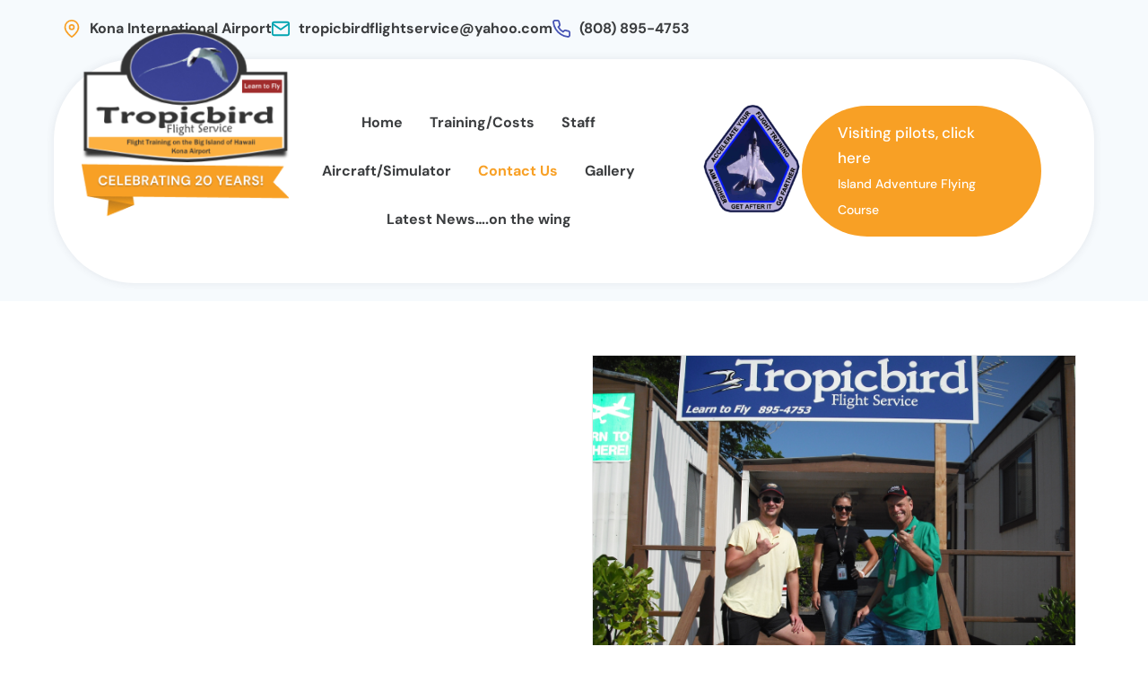

--- FILE ---
content_type: text/html; charset=UTF-8
request_url: https://tropicbirdflightservice.com/contact-us/
body_size: 14130
content:
<!doctype html><html dir="ltr" lang="en-US" prefix="og: https://ogp.me/ns#"><head> <meta charset="UTF-8"> <meta name="viewport" content="width=device-width, initial-scale=1"> <link rel="profile" href="https://gmpg.org/xfn/11"> <title>Contact us - Tropicbird</title>  <meta name="description" content="Mailing Address: PO Box 1415Kona, Hawaii 96745Telephone: 808-895-4753 Email: tropicbirdflightservice@yahoo.com Follow signs to General Aviation. At end of Keahole Airport entrance road, Turn LEFT onto U’U street and look for Tropicbird Sign on second left driveway. Then turn in driveway and look for big Tropicbird sign on your Left. Park in front of office! Contact"/> <meta name="robots" content="max-image-preview:large"/> <link rel="canonical" href="https://tropicbirdflightservice.com/contact-us/"/> <meta name="generator" content="All in One SEO (AIOSEO) 4.9.3"/> <script async src="https://www.googletagmanager.com/gtag/js?id=UA-215521293-1"></script><script> window.dataLayer = window.dataLayer || []; function gtag(){dataLayer.push(arguments);} gtag('js', new Date()); gtag('config', 'UA-215521293-1');</script> <meta property="og:locale" content="en_US"/> <meta property="og:site_name" content="Tropicbird - Flight Service"/> <meta property="og:type" content="article"/> <meta property="og:title" content="Contact us - Tropicbird"/> <meta property="og:description" content="Mailing Address: PO Box 1415Kona, Hawaii 96745Telephone: 808-895-4753 Email: tropicbirdflightservice@yahoo.com Follow signs to General Aviation. At end of Keahole Airport entrance road, Turn LEFT onto U’U street and look for Tropicbird Sign on second left driveway. Then turn in driveway and look for big Tropicbird sign on your Left. Park in front of office! Contact"/> <meta property="og:url" content="https://tropicbirdflightservice.com/contact-us/"/> <meta property="article:published_time" content="2021-10-27T07:03:13+00:00"/> <meta property="article:modified_time" content="2023-03-21T02:49:50+00:00"/> <meta name="twitter:card" content="summary"/> <meta name="twitter:title" content="Contact us - Tropicbird"/> <meta name="twitter:description" content="Mailing Address: PO Box 1415Kona, Hawaii 96745Telephone: 808-895-4753 Email: tropicbirdflightservice@yahoo.com Follow signs to General Aviation. At end of Keahole Airport entrance road, Turn LEFT onto U’U street and look for Tropicbird Sign on second left driveway. Then turn in driveway and look for big Tropicbird sign on your Left. Park in front of office! Contact"/> <script type="application/ld+json" class="aioseo-schema"> {"@context":"https:\/\/schema.org","@graph":[{"@type":"BreadcrumbList","@id":"https:\/\/tropicbirdflightservice.com\/contact-us\/#breadcrumblist","itemListElement":[{"@type":"ListItem","@id":"https:\/\/tropicbirdflightservice.com#listItem","position":1,"name":"Home","item":"https:\/\/tropicbirdflightservice.com","nextItem":{"@type":"ListItem","@id":"https:\/\/tropicbirdflightservice.com\/contact-us\/#listItem","name":"Contact us"}},{"@type":"ListItem","@id":"https:\/\/tropicbirdflightservice.com\/contact-us\/#listItem","position":2,"name":"Contact us","previousItem":{"@type":"ListItem","@id":"https:\/\/tropicbirdflightservice.com#listItem","name":"Home"}}]},{"@type":"Organization","@id":"https:\/\/tropicbirdflightservice.com\/#organization","name":"Tropicbird","description":"Flight Service","url":"https:\/\/tropicbirdflightservice.com\/"},{"@type":"WebPage","@id":"https:\/\/tropicbirdflightservice.com\/contact-us\/#webpage","url":"https:\/\/tropicbirdflightservice.com\/contact-us\/","name":"Contact us - Tropicbird","description":"Mailing Address: PO Box 1415Kona, Hawaii 96745Telephone: 808-895-4753 Email: tropicbirdflightservice@yahoo.com Follow signs to General Aviation. At end of Keahole Airport entrance road, Turn LEFT onto U\u2019U street and look for Tropicbird Sign on second left driveway. Then turn in driveway and look for big Tropicbird sign on your Left. Park in front of office! Contact","inLanguage":"en-US","isPartOf":{"@id":"https:\/\/tropicbirdflightservice.com\/#website"},"breadcrumb":{"@id":"https:\/\/tropicbirdflightservice.com\/contact-us\/#breadcrumblist"},"datePublished":"2021-10-27T07:03:13+00:00","dateModified":"2023-03-21T02:49:50+00:00"},{"@type":"WebSite","@id":"https:\/\/tropicbirdflightservice.com\/#website","url":"https:\/\/tropicbirdflightservice.com\/","name":"Tropicbird","description":"Flight Service","inLanguage":"en-US","publisher":{"@id":"https:\/\/tropicbirdflightservice.com\/#organization"}}]} </script> <link rel="alternate" type="application/rss+xml" title="Tropicbird &raquo; Feed" href="https://tropicbirdflightservice.com/feed/"/><link rel="alternate" type="application/rss+xml" title="Tropicbird &raquo; Comments Feed" href="https://tropicbirdflightservice.com/comments/feed/"/><link rel="alternate" title="oEmbed (JSON)" type="application/json+oembed" href="https://tropicbirdflightservice.com/wp-json/oembed/1.0/embed?url=https%3A%2F%2Ftropicbirdflightservice.com%2Fcontact-us%2F"/><link rel="alternate" title="oEmbed (XML)" type="text/xml+oembed" href="https://tropicbirdflightservice.com/wp-json/oembed/1.0/embed?url=https%3A%2F%2Ftropicbirdflightservice.com%2Fcontact-us%2F&#038;format=xml"/>  <script src="//www.googletagmanager.com/gtag/js?id=G-176PFLWG4V" data-cfasync="false" data-wpfc-render="false" async></script> <script data-cfasync="false" data-wpfc-render="false"> var mi_version = '9.11.1'; var mi_track_user = true; var mi_no_track_reason = ''; var MonsterInsightsDefaultLocations = {"page_location":"https:\/\/tropicbirdflightservice.com\/contact-us\/"}; if ( typeof MonsterInsightsPrivacyGuardFilter === 'function' ) { var MonsterInsightsLocations = (typeof MonsterInsightsExcludeQuery === 'object') ? MonsterInsightsPrivacyGuardFilter( MonsterInsightsExcludeQuery ) : MonsterInsightsPrivacyGuardFilter( MonsterInsightsDefaultLocations ); } else { var MonsterInsightsLocations = (typeof MonsterInsightsExcludeQuery === 'object') ? MonsterInsightsExcludeQuery : MonsterInsightsDefaultLocations; } var disableStrs = [ 'ga-disable-G-176PFLWG4V', ]; /* Function to detect opted out users */ function __gtagTrackerIsOptedOut() { for (var index = 0; index < disableStrs.length; index++) { if (document.cookie.indexOf(disableStrs[index] + '=true') > -1) { return true; } } return false; } /* Disable tracking if the opt-out cookie exists. */ if (__gtagTrackerIsOptedOut()) { for (var index = 0; index < disableStrs.length; index++) { window[disableStrs[index]] = true; } } /* Opt-out function */ function __gtagTrackerOptout() { for (var index = 0; index < disableStrs.length; index++) { document.cookie = disableStrs[index] + '=true; expires=Thu, 31 Dec 2099 23:59:59 UTC; path=/'; window[disableStrs[index]] = true; } } if ('undefined' === typeof gaOptout) { function gaOptout() { __gtagTrackerOptout(); } } window.dataLayer = window.dataLayer || []; window.MonsterInsightsDualTracker = { helpers: {}, trackers: {}, }; if (mi_track_user) { function __gtagDataLayer() { dataLayer.push(arguments); } function __gtagTracker(type, name, parameters) { if (!parameters) { parameters = {}; } if (parameters.send_to) { __gtagDataLayer.apply(null, arguments); return; } if (type === 'event') { parameters.send_to = monsterinsights_frontend.v4_id; var hookName = name; if (typeof parameters['event_category'] !== 'undefined') { hookName = parameters['event_category'] + ':' + name; } if (typeof MonsterInsightsDualTracker.trackers[hookName] !== 'undefined') { MonsterInsightsDualTracker.trackers[hookName](parameters); } else { __gtagDataLayer('event', name, parameters); } } else { __gtagDataLayer.apply(null, arguments); } } __gtagTracker('js', new Date()); __gtagTracker('set', { 'developer_id.dZGIzZG': true, }); if ( MonsterInsightsLocations.page_location ) { __gtagTracker('set', MonsterInsightsLocations); } __gtagTracker('config', 'G-176PFLWG4V', {"forceSSL":"true","link_attribution":"true"} ); window.gtag = __gtagTracker; (function () { /* https://developers.google.com/analytics/devguides/collection/analyticsjs/ */ /* ga and __gaTracker compatibility shim. */ var noopfn = function () { return null; }; var newtracker = function () { return new Tracker(); }; var Tracker = function () { return null; }; var p = Tracker.prototype; p.get = noopfn; p.set = noopfn; p.send = function () { var args = Array.prototype.slice.call(arguments); args.unshift('send'); __gaTracker.apply(null, args); }; var __gaTracker = function () { var len = arguments.length; if (len === 0) { return; } var f = arguments[len - 1]; if (typeof f !== 'object' || f === null || typeof f.hitCallback !== 'function') { if ('send' === arguments[0]) { var hitConverted, hitObject = false, action; if ('event' === arguments[1]) { if ('undefined' !== typeof arguments[3]) { hitObject = { 'eventAction': arguments[3], 'eventCategory': arguments[2], 'eventLabel': arguments[4], 'value': arguments[5] ? arguments[5] : 1, } } } if ('pageview' === arguments[1]) { if ('undefined' !== typeof arguments[2]) { hitObject = { 'eventAction': 'page_view', 'page_path': arguments[2], } } } if (typeof arguments[2] === 'object') { hitObject = arguments[2]; } if (typeof arguments[5] === 'object') { Object.assign(hitObject, arguments[5]); } if ('undefined' !== typeof arguments[1].hitType) { hitObject = arguments[1]; if ('pageview' === hitObject.hitType) { hitObject.eventAction = 'page_view'; } } if (hitObject) { action = 'timing' === arguments[1].hitType ? 'timing_complete' : hitObject.eventAction; hitConverted = mapArgs(hitObject); __gtagTracker('event', action, hitConverted); } } return; } function mapArgs(args) { var arg, hit = {}; var gaMap = { 'eventCategory': 'event_category', 'eventAction': 'event_action', 'eventLabel': 'event_label', 'eventValue': 'event_value', 'nonInteraction': 'non_interaction', 'timingCategory': 'event_category', 'timingVar': 'name', 'timingValue': 'value', 'timingLabel': 'event_label', 'page': 'page_path', 'location': 'page_location', 'title': 'page_title', 'referrer' : 'page_referrer', }; for (arg in args) { if (!(!args.hasOwnProperty(arg) || !gaMap.hasOwnProperty(arg))) { hit[gaMap[arg]] = args[arg]; } else { hit[arg] = args[arg]; } } return hit; } try { f.hitCallback(); } catch (ex) { } }; __gaTracker.create = newtracker; __gaTracker.getByName = newtracker; __gaTracker.getAll = function () { return []; }; __gaTracker.remove = noopfn; __gaTracker.loaded = true; window['__gaTracker'] = __gaTracker; })(); } else { console.log(""); (function () { function __gtagTracker() { return null; } window['__gtagTracker'] = __gtagTracker; window['gtag'] = __gtagTracker; })(); } </script>  <style id='wp-img-auto-sizes-contain-inline-css'>img:is([sizes=auto i],[sizes^="auto," i]){contain-intrinsic-size:3000px 1500px}/*# sourceURL=wp-img-auto-sizes-contain-inline-css */</style><link rel='stylesheet' id='bdt-uikit-css' href='https://tropicbirdflightservice.com/wp-content/plugins/bdthemes-element-pack/assets/css/bdt-uikit.css?ver=3.13.1' media='all'/><link rel='stylesheet' id='ep-helper-css' href='https://tropicbirdflightservice.com/wp-content/plugins/bdthemes-element-pack/assets/css/ep-helper.css?ver=6.1.3' media='all'/><style id='wp-emoji-styles-inline-css'> img.wp-smiley, img.emoji { display: inline !important; border: none !important; box-shadow: none !important; height: 1em !important; width: 1em !important; margin: 0 0.07em !important; vertical-align: -0.1em !important; background: none !important; padding: 0 !important; }/*# sourceURL=wp-emoji-styles-inline-css */</style><link rel='stylesheet' id='aioseo/css/src/vue/standalone/blocks/table-of-contents/global.scss-css' href='https://tropicbirdflightservice.com/wp-content/plugins/all-in-one-seo-pack/dist/Lite/assets/css/table-of-contents/global.e90f6d47.css?ver=4.9.3' media='all'/><style id='global-styles-inline-css'>:root{--wp--preset--aspect-ratio--square: 1;--wp--preset--aspect-ratio--4-3: 4/3;--wp--preset--aspect-ratio--3-4: 3/4;--wp--preset--aspect-ratio--3-2: 3/2;--wp--preset--aspect-ratio--2-3: 2/3;--wp--preset--aspect-ratio--16-9: 16/9;--wp--preset--aspect-ratio--9-16: 9/16;--wp--preset--color--black: #000000;--wp--preset--color--cyan-bluish-gray: #abb8c3;--wp--preset--color--white: #ffffff;--wp--preset--color--pale-pink: #f78da7;--wp--preset--color--vivid-red: #cf2e2e;--wp--preset--color--luminous-vivid-orange: #ff6900;--wp--preset--color--luminous-vivid-amber: #fcb900;--wp--preset--color--light-green-cyan: #7bdcb5;--wp--preset--color--vivid-green-cyan: #00d084;--wp--preset--color--pale-cyan-blue: #8ed1fc;--wp--preset--color--vivid-cyan-blue: #0693e3;--wp--preset--color--vivid-purple: #9b51e0;--wp--preset--gradient--vivid-cyan-blue-to-vivid-purple: linear-gradient(135deg,rgb(6,147,227) 0%,rgb(155,81,224) 100%);--wp--preset--gradient--light-green-cyan-to-vivid-green-cyan: linear-gradient(135deg,rgb(122,220,180) 0%,rgb(0,208,130) 100%);--wp--preset--gradient--luminous-vivid-amber-to-luminous-vivid-orange: linear-gradient(135deg,rgb(252,185,0) 0%,rgb(255,105,0) 100%);--wp--preset--gradient--luminous-vivid-orange-to-vivid-red: linear-gradient(135deg,rgb(255,105,0) 0%,rgb(207,46,46) 100%);--wp--preset--gradient--very-light-gray-to-cyan-bluish-gray: linear-gradient(135deg,rgb(238,238,238) 0%,rgb(169,184,195) 100%);--wp--preset--gradient--cool-to-warm-spectrum: linear-gradient(135deg,rgb(74,234,220) 0%,rgb(151,120,209) 20%,rgb(207,42,186) 40%,rgb(238,44,130) 60%,rgb(251,105,98) 80%,rgb(254,248,76) 100%);--wp--preset--gradient--blush-light-purple: linear-gradient(135deg,rgb(255,206,236) 0%,rgb(152,150,240) 100%);--wp--preset--gradient--blush-bordeaux: linear-gradient(135deg,rgb(254,205,165) 0%,rgb(254,45,45) 50%,rgb(107,0,62) 100%);--wp--preset--gradient--luminous-dusk: linear-gradient(135deg,rgb(255,203,112) 0%,rgb(199,81,192) 50%,rgb(65,88,208) 100%);--wp--preset--gradient--pale-ocean: linear-gradient(135deg,rgb(255,245,203) 0%,rgb(182,227,212) 50%,rgb(51,167,181) 100%);--wp--preset--gradient--electric-grass: linear-gradient(135deg,rgb(202,248,128) 0%,rgb(113,206,126) 100%);--wp--preset--gradient--midnight: linear-gradient(135deg,rgb(2,3,129) 0%,rgb(40,116,252) 100%);--wp--preset--font-size--small: 13px;--wp--preset--font-size--medium: 20px;--wp--preset--font-size--large: 36px;--wp--preset--font-size--x-large: 42px;--wp--preset--spacing--20: 0.44rem;--wp--preset--spacing--30: 0.67rem;--wp--preset--spacing--40: 1rem;--wp--preset--spacing--50: 1.5rem;--wp--preset--spacing--60: 2.25rem;--wp--preset--spacing--70: 3.38rem;--wp--preset--spacing--80: 5.06rem;--wp--preset--shadow--natural: 6px 6px 9px rgba(0, 0, 0, 0.2);--wp--preset--shadow--deep: 12px 12px 50px rgba(0, 0, 0, 0.4);--wp--preset--shadow--sharp: 6px 6px 0px rgba(0, 0, 0, 0.2);--wp--preset--shadow--outlined: 6px 6px 0px -3px rgb(255, 255, 255), 6px 6px rgb(0, 0, 0);--wp--preset--shadow--crisp: 6px 6px 0px rgb(0, 0, 0);}:root { --wp--style--global--content-size: 800px;--wp--style--global--wide-size: 1200px; }:where(body) { margin: 0; }.wp-site-blocks > .alignleft { float: left; margin-right: 2em; }.wp-site-blocks > .alignright { float: right; margin-left: 2em; }.wp-site-blocks > .aligncenter { justify-content: center; margin-left: auto; margin-right: auto; }:where(.wp-site-blocks) > * { margin-block-start: 24px; margin-block-end: 0; }:where(.wp-site-blocks) > :first-child { margin-block-start: 0; }:where(.wp-site-blocks) > :last-child { margin-block-end: 0; }:root { --wp--style--block-gap: 24px; }:root :where(.is-layout-flow) > :first-child{margin-block-start: 0;}:root :where(.is-layout-flow) > :last-child{margin-block-end: 0;}:root :where(.is-layout-flow) > *{margin-block-start: 24px;margin-block-end: 0;}:root :where(.is-layout-constrained) > :first-child{margin-block-start: 0;}:root :where(.is-layout-constrained) > :last-child{margin-block-end: 0;}:root :where(.is-layout-constrained) > *{margin-block-start: 24px;margin-block-end: 0;}:root :where(.is-layout-flex){gap: 24px;}:root :where(.is-layout-grid){gap: 24px;}.is-layout-flow > .alignleft{float: left;margin-inline-start: 0;margin-inline-end: 2em;}.is-layout-flow > .alignright{float: right;margin-inline-start: 2em;margin-inline-end: 0;}.is-layout-flow > .aligncenter{margin-left: auto !important;margin-right: auto !important;}.is-layout-constrained > .alignleft{float: left;margin-inline-start: 0;margin-inline-end: 2em;}.is-layout-constrained > .alignright{float: right;margin-inline-start: 2em;margin-inline-end: 0;}.is-layout-constrained > .aligncenter{margin-left: auto !important;margin-right: auto !important;}.is-layout-constrained > :where(:not(.alignleft):not(.alignright):not(.alignfull)){max-width: var(--wp--style--global--content-size);margin-left: auto !important;margin-right: auto !important;}.is-layout-constrained > .alignwide{max-width: var(--wp--style--global--wide-size);}body .is-layout-flex{display: flex;}.is-layout-flex{flex-wrap: wrap;align-items: center;}.is-layout-flex > :is(*, div){margin: 0;}body .is-layout-grid{display: grid;}.is-layout-grid > :is(*, div){margin: 0;}body{padding-top: 0px;padding-right: 0px;padding-bottom: 0px;padding-left: 0px;}a:where(:not(.wp-element-button)){text-decoration: underline;}:root :where(.wp-element-button, .wp-block-button__link){background-color: #32373c;border-width: 0;color: #fff;font-family: inherit;font-size: inherit;font-style: inherit;font-weight: inherit;letter-spacing: inherit;line-height: inherit;padding-top: calc(0.667em + 2px);padding-right: calc(1.333em + 2px);padding-bottom: calc(0.667em + 2px);padding-left: calc(1.333em + 2px);text-decoration: none;text-transform: inherit;}.has-black-color{color: var(--wp--preset--color--black) !important;}.has-cyan-bluish-gray-color{color: var(--wp--preset--color--cyan-bluish-gray) !important;}.has-white-color{color: var(--wp--preset--color--white) !important;}.has-pale-pink-color{color: var(--wp--preset--color--pale-pink) !important;}.has-vivid-red-color{color: var(--wp--preset--color--vivid-red) !important;}.has-luminous-vivid-orange-color{color: var(--wp--preset--color--luminous-vivid-orange) !important;}.has-luminous-vivid-amber-color{color: var(--wp--preset--color--luminous-vivid-amber) !important;}.has-light-green-cyan-color{color: var(--wp--preset--color--light-green-cyan) !important;}.has-vivid-green-cyan-color{color: var(--wp--preset--color--vivid-green-cyan) !important;}.has-pale-cyan-blue-color{color: var(--wp--preset--color--pale-cyan-blue) !important;}.has-vivid-cyan-blue-color{color: var(--wp--preset--color--vivid-cyan-blue) !important;}.has-vivid-purple-color{color: var(--wp--preset--color--vivid-purple) !important;}.has-black-background-color{background-color: var(--wp--preset--color--black) !important;}.has-cyan-bluish-gray-background-color{background-color: var(--wp--preset--color--cyan-bluish-gray) !important;}.has-white-background-color{background-color: var(--wp--preset--color--white) !important;}.has-pale-pink-background-color{background-color: var(--wp--preset--color--pale-pink) !important;}.has-vivid-red-background-color{background-color: var(--wp--preset--color--vivid-red) !important;}.has-luminous-vivid-orange-background-color{background-color: var(--wp--preset--color--luminous-vivid-orange) !important;}.has-luminous-vivid-amber-background-color{background-color: var(--wp--preset--color--luminous-vivid-amber) !important;}.has-light-green-cyan-background-color{background-color: var(--wp--preset--color--light-green-cyan) !important;}.has-vivid-green-cyan-background-color{background-color: var(--wp--preset--color--vivid-green-cyan) !important;}.has-pale-cyan-blue-background-color{background-color: var(--wp--preset--color--pale-cyan-blue) !important;}.has-vivid-cyan-blue-background-color{background-color: var(--wp--preset--color--vivid-cyan-blue) !important;}.has-vivid-purple-background-color{background-color: var(--wp--preset--color--vivid-purple) !important;}.has-black-border-color{border-color: var(--wp--preset--color--black) !important;}.has-cyan-bluish-gray-border-color{border-color: var(--wp--preset--color--cyan-bluish-gray) !important;}.has-white-border-color{border-color: var(--wp--preset--color--white) !important;}.has-pale-pink-border-color{border-color: var(--wp--preset--color--pale-pink) !important;}.has-vivid-red-border-color{border-color: var(--wp--preset--color--vivid-red) !important;}.has-luminous-vivid-orange-border-color{border-color: var(--wp--preset--color--luminous-vivid-orange) !important;}.has-luminous-vivid-amber-border-color{border-color: var(--wp--preset--color--luminous-vivid-amber) !important;}.has-light-green-cyan-border-color{border-color: var(--wp--preset--color--light-green-cyan) !important;}.has-vivid-green-cyan-border-color{border-color: var(--wp--preset--color--vivid-green-cyan) !important;}.has-pale-cyan-blue-border-color{border-color: var(--wp--preset--color--pale-cyan-blue) !important;}.has-vivid-cyan-blue-border-color{border-color: var(--wp--preset--color--vivid-cyan-blue) !important;}.has-vivid-purple-border-color{border-color: var(--wp--preset--color--vivid-purple) !important;}.has-vivid-cyan-blue-to-vivid-purple-gradient-background{background: var(--wp--preset--gradient--vivid-cyan-blue-to-vivid-purple) !important;}.has-light-green-cyan-to-vivid-green-cyan-gradient-background{background: var(--wp--preset--gradient--light-green-cyan-to-vivid-green-cyan) !important;}.has-luminous-vivid-amber-to-luminous-vivid-orange-gradient-background{background: var(--wp--preset--gradient--luminous-vivid-amber-to-luminous-vivid-orange) !important;}.has-luminous-vivid-orange-to-vivid-red-gradient-background{background: var(--wp--preset--gradient--luminous-vivid-orange-to-vivid-red) !important;}.has-very-light-gray-to-cyan-bluish-gray-gradient-background{background: var(--wp--preset--gradient--very-light-gray-to-cyan-bluish-gray) !important;}.has-cool-to-warm-spectrum-gradient-background{background: var(--wp--preset--gradient--cool-to-warm-spectrum) !important;}.has-blush-light-purple-gradient-background{background: var(--wp--preset--gradient--blush-light-purple) !important;}.has-blush-bordeaux-gradient-background{background: var(--wp--preset--gradient--blush-bordeaux) !important;}.has-luminous-dusk-gradient-background{background: var(--wp--preset--gradient--luminous-dusk) !important;}.has-pale-ocean-gradient-background{background: var(--wp--preset--gradient--pale-ocean) !important;}.has-electric-grass-gradient-background{background: var(--wp--preset--gradient--electric-grass) !important;}.has-midnight-gradient-background{background: var(--wp--preset--gradient--midnight) !important;}.has-small-font-size{font-size: var(--wp--preset--font-size--small) !important;}.has-medium-font-size{font-size: var(--wp--preset--font-size--medium) !important;}.has-large-font-size{font-size: var(--wp--preset--font-size--large) !important;}.has-x-large-font-size{font-size: var(--wp--preset--font-size--x-large) !important;}:root :where(.wp-block-pullquote){font-size: 1.5em;line-height: 1.6;}/*# sourceURL=global-styles-inline-css */</style><link rel='stylesheet' id='hello-elementor-css' href='https://tropicbirdflightservice.com/wp-content/themes/hello-elementor/assets/css/reset.css?ver=3.4.5' media='all'/><link rel='stylesheet' id='hello-elementor-theme-style-css' href='https://tropicbirdflightservice.com/wp-content/themes/hello-elementor/assets/css/theme.css?ver=3.4.5' media='all'/><link rel='stylesheet' id='hello-elementor-header-footer-css' href='https://tropicbirdflightservice.com/wp-content/themes/hello-elementor/assets/css/header-footer.css?ver=3.4.5' media='all'/><link rel='stylesheet' id='elementor-frontend-css' href='https://tropicbirdflightservice.com/wp-content/plugins/elementor/assets/css/frontend.min.css?ver=3.34.1' media='all'/><link rel='stylesheet' id='elementor-post-6-css' href='https://tropicbirdflightservice.com/wp-content/uploads/elementor/css/post-6.css?ver=1768022501' media='all'/><link rel='stylesheet' id='widget-icon-list-css' href='https://tropicbirdflightservice.com/wp-content/plugins/elementor/assets/css/widget-icon-list.min.css?ver=3.34.1' media='all'/><link rel='stylesheet' id='widget-image-css' href='https://tropicbirdflightservice.com/wp-content/plugins/elementor/assets/css/widget-image.min.css?ver=3.34.1' media='all'/><link rel='stylesheet' id='widget-nav-menu-css' href='https://tropicbirdflightservice.com/wp-content/plugins/elementor-pro/assets/css/widget-nav-menu.min.css?ver=3.34.0' media='all'/><link rel='stylesheet' id='elementor-icons-css' href='https://tropicbirdflightservice.com/wp-content/plugins/elementor/assets/lib/eicons/css/elementor-icons.min.css?ver=5.45.0' media='all'/><link rel='stylesheet' id='widget-heading-css' href='https://tropicbirdflightservice.com/wp-content/plugins/elementor/assets/css/widget-heading.min.css?ver=3.34.1' media='all'/><link rel='stylesheet' id='widget-divider-css' href='https://tropicbirdflightservice.com/wp-content/plugins/elementor/assets/css/widget-divider.min.css?ver=3.34.1' media='all'/><link rel='stylesheet' id='widget-form-css' href='https://tropicbirdflightservice.com/wp-content/plugins/elementor-pro/assets/css/widget-form.min.css?ver=3.34.0' media='all'/><link rel='stylesheet' id='elementor-post-135-css' href='https://tropicbirdflightservice.com/wp-content/uploads/elementor/css/post-135.css?ver=1768036227' media='all'/><link rel='stylesheet' id='elementor-post-8-css' href='https://tropicbirdflightservice.com/wp-content/uploads/elementor/css/post-8.css?ver=1768022501' media='all'/><link rel='stylesheet' id='elementor-post-82-css' href='https://tropicbirdflightservice.com/wp-content/uploads/elementor/css/post-82.css?ver=1768022501' media='all'/><link rel='stylesheet' id='hello-elementor-child-style-css' href='https://tropicbirdflightservice.com/wp-content/themes/hello-theme-child-master/style.css?ver=1.0.0' media='all'/><link rel='stylesheet' id='elementor-gf-local-roboto-css' href='https://tropicbirdflightservice.com/wp-content/uploads/elementor/google-fonts/css/roboto.css?ver=1742232162' media='all'/><link rel='stylesheet' id='elementor-gf-local-robotoslab-css' href='https://tropicbirdflightservice.com/wp-content/uploads/elementor/google-fonts/css/robotoslab.css?ver=1742232175' media='all'/><link rel='stylesheet' id='elementor-gf-local-baijamjuree-css' href='https://tropicbirdflightservice.com/wp-content/uploads/elementor/google-fonts/css/baijamjuree.css?ver=1742232180' media='all'/><link rel='stylesheet' id='elementor-gf-local-dmsans-css' href='https://tropicbirdflightservice.com/wp-content/uploads/elementor/google-fonts/css/dmsans.css?ver=1742232185' media='all'/><link rel='stylesheet' id='elementor-icons-shared-0-css' href='https://tropicbirdflightservice.com/wp-content/plugins/elementor/assets/lib/font-awesome/css/fontawesome.min.css?ver=5.15.3' media='all'/><link rel='stylesheet' id='elementor-icons-fa-solid-css' href='https://tropicbirdflightservice.com/wp-content/plugins/elementor/assets/lib/font-awesome/css/solid.min.css?ver=5.15.3' media='all'/><script src="https://tropicbirdflightservice.com/wp-content/plugins/google-analytics-for-wordpress/assets/js/frontend-gtag.min.js?ver=9.11.1" id="monsterinsights-frontend-script-js" async data-wp-strategy="async"></script><script data-cfasync="false" data-wpfc-render="false" id='monsterinsights-frontend-script-js-extra'>var monsterinsights_frontend = {"js_events_tracking":"true","download_extensions":"doc,pdf,ppt,zip,xls,docx,pptx,xlsx","inbound_paths":"[{\"path\":\"\\\/go\\\/\",\"label\":\"affiliate\"},{\"path\":\"\\\/recommend\\\/\",\"label\":\"affiliate\"}]","home_url":"https:\/\/tropicbirdflightservice.com","hash_tracking":"false","v4_id":"G-176PFLWG4V"};</script><script src="https://tropicbirdflightservice.com/wp-includes/js/jquery/jquery.min.js?ver=3.7.1" id="jquery-core-js"></script><script src="https://tropicbirdflightservice.com/wp-includes/js/jquery/jquery-migrate.min.js?ver=3.4.1" id="jquery-migrate-js"></script><link rel="https://api.w.org/" href="https://tropicbirdflightservice.com/wp-json/"/><link rel="alternate" title="JSON" type="application/json" href="https://tropicbirdflightservice.com/wp-json/wp/v2/pages/135"/><link rel="EditURI" type="application/rsd+xml" title="RSD" href="https://tropicbirdflightservice.com/xmlrpc.php?rsd"/><meta name="generator" content="WordPress 6.9"/><link rel='shortlink' href='https://tropicbirdflightservice.com/?p=135'/><meta name="generator" content="Elementor 3.34.1; features: additional_custom_breakpoints; settings: css_print_method-external, google_font-enabled, font_display-auto"> <style> .e-con.e-parent:nth-of-type(n+4):not(.e-lazyloaded):not(.e-no-lazyload), .e-con.e-parent:nth-of-type(n+4):not(.e-lazyloaded):not(.e-no-lazyload) * { background-image: none !important; } @media screen and (max-height: 1024px) { .e-con.e-parent:nth-of-type(n+3):not(.e-lazyloaded):not(.e-no-lazyload), .e-con.e-parent:nth-of-type(n+3):not(.e-lazyloaded):not(.e-no-lazyload) * { background-image: none !important; } } @media screen and (max-height: 640px) { .e-con.e-parent:nth-of-type(n+2):not(.e-lazyloaded):not(.e-no-lazyload), .e-con.e-parent:nth-of-type(n+2):not(.e-lazyloaded):not(.e-no-lazyload) * { background-image: none !important; } } </style> <link rel="icon" href="https://tropicbirdflightservice.com/wp-content/uploads/2021/10/cropped-favicone-32x32.png" sizes="32x32"/><link rel="icon" href="https://tropicbirdflightservice.com/wp-content/uploads/2021/10/cropped-favicone-192x192.png" sizes="192x192"/><link rel="apple-touch-icon" href="https://tropicbirdflightservice.com/wp-content/uploads/2021/10/cropped-favicone-180x180.png"/><meta name="msapplication-TileImage" content="https://tropicbirdflightservice.com/wp-content/uploads/2021/10/cropped-favicone-270x270.png"/></head><body class="wp-singular page-template page-template-elementor_header_footer page page-id-135 wp-embed-responsive wp-theme-hello-elementor wp-child-theme-hello-theme-child-master hello-elementor-default elementor-default elementor-template-full-width elementor-kit-6 elementor-page elementor-page-135"><a class="skip-link screen-reader-text" href="#content">Skip to content</a> <header data-elementor-type="header" data-elementor-id="8" class="elementor elementor-8 elementor-location-header" data-elementor-post-type="elementor_library"> <section class="elementor-section elementor-top-section elementor-element elementor-element-f435f5e elementor-section-boxed elementor-section-height-default elementor-section-height-default" data-id="f435f5e" data-element_type="section" data-settings="{&quot;background_background&quot;:&quot;classic&quot;}"> <div class="elementor-container elementor-column-gap-no"> <div class="elementor-column elementor-col-100 elementor-top-column elementor-element elementor-element-46955ad" data-id="46955ad" data-element_type="column"> <div class="elementor-widget-wrap elementor-element-populated"> <section class="elementor-section elementor-inner-section elementor-element elementor-element-4f28c63 elementor-section-boxed elementor-section-height-default elementor-section-height-default" data-id="4f28c63" data-element_type="section"> <div class="elementor-container elementor-column-gap-default"> <div class="elementor-column elementor-col-100 elementor-inner-column elementor-element elementor-element-e0224ed" data-id="e0224ed" data-element_type="column"> <div class="elementor-widget-wrap elementor-element-populated"> <div class="elementor-element elementor-element-a8c4bd8 elementor-icon-list--layout-inline elementor-align-end elementor-tablet-align-end elementor-mobile-align-center elementor-list-item-link-full_width elementor-widget elementor-widget-icon-list" data-id="a8c4bd8" data-element_type="widget" data-widget_type="icon-list.default"> <div class="elementor-widget-container"> <ul class="elementor-icon-list-items elementor-inline-items"> <li class="elementor-icon-list-item elementor-inline-item"> <span class="elementor-icon-list-icon"> <svg xmlns="http://www.w3.org/2000/svg" width="20" height="24" viewBox="0 0 20 24" fill="none"><path d="M19 10C19 17 10 23 10 23C10 23 1 17 1 10C1 7.61305 1.94821 5.32387 3.63604 3.63604C5.32387 1.94821 7.61305 1 10 1C12.3869 1 14.6761 1.94821 16.364 3.63604C18.0518 5.32387 19 7.61305 19 10Z" stroke="#F8A025" stroke-width="2" stroke-linecap="round" stroke-linejoin="round"></path><path d="M10 13C11.6569 13 13 11.6569 13 10C13 8.34315 11.6569 7 10 7C8.34315 7 7 8.34315 7 10C7 11.6569 8.34315 13 10 13Z" stroke="#F8A025" stroke-width="2" stroke-linecap="round" stroke-linejoin="round"></path></svg> </span> <span class="elementor-icon-list-text">Kona International Airport</span> </li> <li class="elementor-icon-list-item elementor-inline-item"> <a href="mailto:tropicbirdflightservice@yahoo.com"> <span class="elementor-icon-list-icon"> <svg xmlns="http://www.w3.org/2000/svg" width="22" height="18" viewBox="0 0 22 18" fill="none"><path d="M3 1H19C20.1 1 21 1.9 21 3V15C21 16.1 20.1 17 19 17H3C1.9 17 1 16.1 1 15V3C1 1.9 1.9 1 3 1Z" stroke="#00A4B0" stroke-width="2" stroke-linecap="round" stroke-linejoin="round"></path><path d="M21 3L11 10L1 3" stroke="#00A4B0" stroke-width="2" stroke-linecap="round" stroke-linejoin="round"></path></svg> </span> <span class="elementor-icon-list-text">tropicbirdflightservice@yahoo.com</span> </a> </li> <li class="elementor-icon-list-item elementor-inline-item"> <a href="tel:+(808)%20895-4753"> <span class="elementor-icon-list-icon"> <svg xmlns="http://www.w3.org/2000/svg" width="22" height="22" viewBox="0 0 22 22" fill="none"><path d="M21 15.92V18.92C21.0011 19.1985 20.9441 19.4741 20.8325 19.7293C20.7209 19.9845 20.5573 20.2136 20.3521 20.4018C20.1468 20.5901 19.9046 20.7335 19.6407 20.8227C19.3769 20.9119 19.0974 20.945 18.82 20.92C15.7428 20.5856 12.787 19.5341 10.19 17.85C7.77382 16.3146 5.72533 14.2661 4.18999 11.85C2.49997 9.24118 1.44824 6.27097 1.11999 3.17997C1.095 2.90344 1.12787 2.62474 1.21649 2.3616C1.30512 2.09846 1.44756 1.85666 1.63476 1.6516C1.82196 1.44653 2.0498 1.28268 2.30379 1.1705C2.55777 1.05831 2.83233 1.00024 3.10999 0.999975H6.10999C6.5953 0.995198 7.06579 1.16705 7.43376 1.48351C7.80173 1.79996 8.04207 2.23942 8.10999 2.71997C8.23662 3.68004 8.47144 4.6227 8.80999 5.52997C8.94454 5.8879 8.97366 6.27689 8.8939 6.65086C8.81415 7.02482 8.62886 7.36809 8.35999 7.63998L7.08999 8.90997C8.51355 11.4135 10.5864 13.4864 13.09 14.91L14.36 13.64C14.6319 13.3711 14.9751 13.1858 15.3491 13.1061C15.7231 13.0263 16.1121 13.0554 16.47 13.19C17.3773 13.5285 18.3199 13.7634 19.28 13.89C19.7658 13.9585 20.2094 14.2032 20.5265 14.5775C20.8437 14.9518 21.0122 15.4296 21 15.92Z" stroke="#4754B5" stroke-width="2" stroke-linecap="round" stroke-linejoin="round"></path></svg> </span> <span class="elementor-icon-list-text">(808) 895-4753</span> </a> </li> </ul> </div> </div> </div> </div> </div> </section> <section class="elementor-section elementor-inner-section elementor-element elementor-element-a5f4cac elementor-section-content-middle elementor-section-boxed elementor-section-height-default elementor-section-height-default" data-id="a5f4cac" data-element_type="section" data-settings="{&quot;background_background&quot;:&quot;classic&quot;}"> <div class="elementor-container elementor-column-gap-default"> <div class="elementor-column elementor-col-33 elementor-inner-column elementor-element elementor-element-1309d9f" data-id="1309d9f" data-element_type="column" data-settings="{&quot;background_background&quot;:&quot;classic&quot;}"> <div class="elementor-widget-wrap elementor-element-populated"> <div class="elementor-element elementor-element-5ce1263 elementor-absolute logoimg elementor-widget elementor-widget-image" data-id="5ce1263" data-element_type="widget" data-settings="{&quot;_position&quot;:&quot;absolute&quot;}" data-widget_type="image.default"> <div class="elementor-widget-container"> <a href="https://tropicbirdflightservice.com/"> <img fetchpriority="high" width="250" height="231" src="https://tropicbirdflightservice.com/wp-content/uploads/2021/10/logo.png" class="attachment-full size-full wp-image-12" alt=""/> </a> </div> </div> </div> </div> <div class="elementor-column elementor-col-33 elementor-inner-column elementor-element elementor-element-fff19ab" data-id="fff19ab" data-element_type="column" data-settings="{&quot;background_background&quot;:&quot;classic&quot;}"> <div class="elementor-widget-wrap elementor-element-populated"> <div class="elementor-element elementor-element-4aefbe6 elementor-nav-menu__align-center elementor-nav-menu--dropdown-mobile elementor-nav-menu--stretch elementor-widget__width-initial elementor-nav-menu__text-align-aside elementor-nav-menu--toggle elementor-nav-menu--burger elementor-widget elementor-widget-nav-menu" data-id="4aefbe6" data-element_type="widget" data-settings="{&quot;full_width&quot;:&quot;stretch&quot;,&quot;layout&quot;:&quot;horizontal&quot;,&quot;submenu_icon&quot;:{&quot;value&quot;:&quot;&lt;i class=\&quot;fas fa-caret-down\&quot; aria-hidden=\&quot;true\&quot;&gt;&lt;\/i&gt;&quot;,&quot;library&quot;:&quot;fa-solid&quot;},&quot;toggle&quot;:&quot;burger&quot;}" data-widget_type="nav-menu.default"> <div class="elementor-widget-container"> <nav aria-label="Menu" class="elementor-nav-menu--main elementor-nav-menu__container elementor-nav-menu--layout-horizontal e--pointer-none"> <ul id="menu-1-4aefbe6" class="elementor-nav-menu"><li class="menu-item menu-item-type-post_type menu-item-object-page menu-item-home menu-item-614"><a href="https://tropicbirdflightservice.com/" class="elementor-item">Home</a></li><li class="menu-item menu-item-type-custom menu-item-object-custom menu-item-19"><a href="https://tropicbirdflightservice.com/training-costs/" class="elementor-item">Training/Costs</a></li><li class="menu-item menu-item-type-custom menu-item-object-custom menu-item-20"><a href="https://tropicbirdflightservice.com/staff/" class="elementor-item">Staff</a></li><li class="menu-item menu-item-type-custom menu-item-object-custom menu-item-21"><a href="https://tropicbirdflightservice.com/aircraft/" class="elementor-item">Aircraft/Simulator</a></li><li class="menu-item menu-item-type-custom menu-item-object-custom current-menu-item menu-item-22"><a href="https://tropicbirdflightservice.com/contact-us/" aria-current="page" class="elementor-item elementor-item-active">Contact Us</a></li><li class="menu-item menu-item-type-custom menu-item-object-custom menu-item-23"><a href="https://tropicbirdflightservice.com/gallery/" class="elementor-item">Gallery</a></li><li class="menu-item menu-item-type-post_type menu-item-object-page menu-item-1221"><a href="https://tropicbirdflightservice.com/on-the-wing/" class="elementor-item">Latest News&#8230;.on the wing</a></li></ul> </nav> <div class="elementor-menu-toggle" role="button" tabindex="0" aria-label="Menu Toggle" aria-expanded="false"> <i aria-hidden="true" role="presentation" class="elementor-menu-toggle__icon--open eicon-menu-bar"></i><i aria-hidden="true" role="presentation" class="elementor-menu-toggle__icon--close eicon-close"></i> </div> <nav class="elementor-nav-menu--dropdown elementor-nav-menu__container" aria-hidden="true"> <ul id="menu-2-4aefbe6" class="elementor-nav-menu"><li class="menu-item menu-item-type-post_type menu-item-object-page menu-item-home menu-item-614"><a href="https://tropicbirdflightservice.com/" class="elementor-item" tabindex="-1">Home</a></li><li class="menu-item menu-item-type-custom menu-item-object-custom menu-item-19"><a href="https://tropicbirdflightservice.com/training-costs/" class="elementor-item" tabindex="-1">Training/Costs</a></li><li class="menu-item menu-item-type-custom menu-item-object-custom menu-item-20"><a href="https://tropicbirdflightservice.com/staff/" class="elementor-item" tabindex="-1">Staff</a></li><li class="menu-item menu-item-type-custom menu-item-object-custom menu-item-21"><a href="https://tropicbirdflightservice.com/aircraft/" class="elementor-item" tabindex="-1">Aircraft/Simulator</a></li><li class="menu-item menu-item-type-custom menu-item-object-custom current-menu-item menu-item-22"><a href="https://tropicbirdflightservice.com/contact-us/" aria-current="page" class="elementor-item elementor-item-active" tabindex="-1">Contact Us</a></li><li class="menu-item menu-item-type-custom menu-item-object-custom menu-item-23"><a href="https://tropicbirdflightservice.com/gallery/" class="elementor-item" tabindex="-1">Gallery</a></li><li class="menu-item menu-item-type-post_type menu-item-object-page menu-item-1221"><a href="https://tropicbirdflightservice.com/on-the-wing/" class="elementor-item" tabindex="-1">Latest News&#8230;.on the wing</a></li></ul> </nav> </div> </div> </div> </div> <div class="elementor-column elementor-col-33 elementor-inner-column elementor-element elementor-element-6bf743e" data-id="6bf743e" data-element_type="column"> <div class="elementor-widget-wrap elementor-element-populated"> <div class="elementor-element elementor-element-99b88df elementor-widget__width-initial elementor-widget elementor-widget-image" data-id="99b88df" data-element_type="widget" data-widget_type="image.default"> <div class="elementor-widget-container"> <a href="https://tropicbirdflightservice.com/accelerate-your-flight-training/"> <img width="188" height="300" src="https://tropicbirdflightservice.com/wp-content/uploads/2025/01/F15-ballistic-MAIN-188x300.png" class="attachment-medium size-medium wp-image-1125" alt="Accelerated Training" srcset="https://tropicbirdflightservice.com/wp-content/uploads/2025/01/F15-ballistic-MAIN-188x300.png 188w, https://tropicbirdflightservice.com/wp-content/uploads/2025/01/F15-ballistic-MAIN-642x1024.png 642w, https://tropicbirdflightservice.com/wp-content/uploads/2025/01/F15-ballistic-MAIN-768x1225.png 768w, https://tropicbirdflightservice.com/wp-content/uploads/2025/01/F15-ballistic-MAIN-963x1536.png 963w, https://tropicbirdflightservice.com/wp-content/uploads/2025/01/F15-ballistic-MAIN.png 1128w" sizes="(max-width: 188px) 100vw, 188px"/> </a> </div> </div> <div class="elementor-element elementor-element-ddf4f42 visitingpilots elementor-align-right elementor-mobile-align-center elementor-widget__width-initial elementor-widget elementor-widget-button" data-id="ddf4f42" data-element_type="widget" data-widget_type="button.default"> <div class="elementor-widget-container"> <div class="elementor-button-wrapper"> <a class="elementor-button elementor-button-link elementor-size-sm" href="https://tropicbirdflightservice.com/island-adventure/"> <span class="elementor-button-content-wrapper"> <span class="elementor-button-text">Visiting pilots, click here<br> <em>Island Adventure Flying Course</em></span> </span> </a> </div> </div> </div> </div> </div> </div> </section> </div> </div> </div> </section> </header> <div data-elementor-type="wp-page" data-elementor-id="135" class="elementor elementor-135" data-elementor-post-type="page"> <section class="elementor-section elementor-top-section elementor-element elementor-element-3f5a337 elementor-section-full_width elementor-section-height-default elementor-section-height-default" data-id="3f5a337" data-element_type="section"> <div class="elementor-container elementor-column-gap-no"> <div class="elementor-column elementor-col-50 elementor-top-column elementor-element elementor-element-340f03b" data-id="340f03b" data-element_type="column"> <div class="elementor-widget-wrap elementor-element-populated"> <div class="elementor-element elementor-element-45f7b21 elementor-widget elementor-widget-html" data-id="45f7b21" data-element_type="widget" data-widget_type="html.default"> <div class="elementor-widget-container"> <iframe src="https://www.google.com/maps/embed?pb=!1m18!1m12!1m3!1d3755.5528109497604!2d-156.04273958508858!3d19.731654186715083!2m3!1f0!2f0!3f0!3m2!1i1024!2i768!4f13.1!3m3!1m2!1s0x79540d7f3698d04f%3A0x307653b6e672288e!2sTropicbird%20Flight%20Service!5e0!3m2!1sen!2sin!4v1636353143123!5m2!1sen!2sin" width="600" height="720" style="border:0;" loading="lazy"></iframe> </div> </div> </div> </div> <div class="elementor-column elementor-col-50 elementor-top-column elementor-element elementor-element-7d5616e" data-id="7d5616e" data-element_type="column"> <div class="elementor-widget-wrap elementor-element-populated"> <div class="elementor-element elementor-element-6ea8bd3 elementor-widget elementor-widget-image" data-id="6ea8bd3" data-element_type="widget" data-widget_type="image.default"> <div class="elementor-widget-container"> <img decoding="async" width="1200" height="896" src="https://tropicbirdflightservice.com/wp-content/uploads/2021/11/contactusbanner.png" class="attachment-full size-full wp-image-687" alt="" srcset="https://tropicbirdflightservice.com/wp-content/uploads/2021/11/contactusbanner.png 1200w, https://tropicbirdflightservice.com/wp-content/uploads/2021/11/contactusbanner-300x224.png 300w, https://tropicbirdflightservice.com/wp-content/uploads/2021/11/contactusbanner-1024x765.png 1024w, https://tropicbirdflightservice.com/wp-content/uploads/2021/11/contactusbanner-768x573.png 768w" sizes="(max-width: 1200px) 100vw, 1200px"/> </div> </div> <section class="elementor-section elementor-inner-section elementor-element elementor-element-abca84e elementor-section-content-middle elementor-section-boxed elementor-section-height-default elementor-section-height-default" data-id="abca84e" data-element_type="section"> <div class="elementor-container elementor-column-gap-default"> <div class="elementor-column elementor-col-100 elementor-inner-column elementor-element elementor-element-f35ae3d" data-id="f35ae3d" data-element_type="column"> <div class="elementor-widget-wrap elementor-element-populated"> <div class="elementor-element elementor-element-797d184 elementor-widget elementor-widget-heading" data-id="797d184" data-element_type="widget" data-widget_type="heading.default"> <div class="elementor-widget-container"> <h5 class="elementor-heading-title elementor-size-default">Mailing Address:</h5> </div> </div> <div class="elementor-element elementor-element-dd20402 elementor-widget elementor-widget-text-editor" data-id="dd20402" data-element_type="widget" data-widget_type="text-editor.default"> <div class="elementor-widget-container"> <h5><span class="big-text"><strong>PO Box 1415</strong></span><br/><span class="big-text"><strong>Kona, Hawaii 96745</strong></span><br/><span class="big-text"><strong>Telephone: 808-895-4753</strong></span></h5> </div> </div> </div> </div> </div> </section> <div class="elementor-element elementor-element-fb098a6 elementor-widget elementor-widget-text-editor" data-id="fb098a6" data-element_type="widget" data-widget_type="text-editor.default"> <div class="elementor-widget-container"> <span class="medium-text">Email:</span><span class="medium-text"><a href="mailto:tropicbirdflightservice@yahoo.com" target="_blank" rel="noopener" style="color:#4855B9">tropicbirdflightservice@yahoo.com</a></span> </div> </div> <div class="elementor-element elementor-element-816d176 elementor-widget elementor-widget-heading" data-id="816d176" data-element_type="widget" data-widget_type="heading.default"> <div class="elementor-widget-container"> <h6 class="elementor-heading-title elementor-size-default">Follow signs to General Aviation.</h6> </div> </div> <div class="elementor-element elementor-element-5cec872 elementor-widget elementor-widget-text-editor" data-id="5cec872" data-element_type="widget" data-widget_type="text-editor.default"> <div class="elementor-widget-container"> <p>At end of Keahole Airport entrance road, Turn LEFT onto U’U street and look for Tropicbird Sign on second left driveway. Then turn in driveway and look for big Tropicbird sign on your Left. Park in front of office!</p> </div> </div> </div> </div> </div> </section> <section class="elementor-section elementor-top-section elementor-element elementor-element-56304c0 elementor-section-full_width elementor-section-height-default elementor-section-height-default" data-id="56304c0" data-element_type="section"> <div class="elementor-container elementor-column-gap-no"> <div class="elementor-column elementor-col-100 elementor-top-column elementor-element elementor-element-e856859" data-id="e856859" data-element_type="column"> <div class="elementor-widget-wrap elementor-element-populated"> <section class="elementor-section elementor-inner-section elementor-element elementor-element-ad95ee2 elementor-section-content-middle elementor-section-boxed elementor-section-height-default elementor-section-height-default" data-id="ad95ee2" data-element_type="section"> <div class="elementor-container elementor-column-gap-default"> <div class="elementor-column elementor-col-33 elementor-inner-column elementor-element elementor-element-7712206" data-id="7712206" data-element_type="column"> <div class="elementor-widget-wrap elementor-element-populated"> <div class="elementor-element elementor-element-4814557 elementor-widget-divider--view-line elementor-widget elementor-widget-divider" data-id="4814557" data-element_type="widget" data-widget_type="divider.default"> <div class="elementor-widget-container"> <div class="elementor-divider"> <span class="elementor-divider-separator"> </span> </div> </div> </div> </div> </div> <div class="elementor-column elementor-col-33 elementor-inner-column elementor-element elementor-element-081831a" data-id="081831a" data-element_type="column"> <div class="elementor-widget-wrap elementor-element-populated"> <div class="elementor-element elementor-element-cd837af elementor-widget elementor-widget-heading" data-id="cd837af" data-element_type="widget" data-widget_type="heading.default"> <div class="elementor-widget-container"> <h2 class="elementor-heading-title elementor-size-default">Contact us from here!</h2> </div> </div> </div> </div> <div class="elementor-column elementor-col-33 elementor-inner-column elementor-element elementor-element-d6dcdf7" data-id="d6dcdf7" data-element_type="column"> <div class="elementor-widget-wrap elementor-element-populated"> <div class="elementor-element elementor-element-5763794 elementor-widget-divider--view-line elementor-widget elementor-widget-divider" data-id="5763794" data-element_type="widget" data-widget_type="divider.default"> <div class="elementor-widget-container"> <div class="elementor-divider"> <span class="elementor-divider-separator"> </span> </div> </div> </div> </div> </div> </div> </section> <section class="elementor-section elementor-inner-section elementor-element elementor-element-03c8f1d elementor-section-boxed elementor-section-height-default elementor-section-height-default" data-id="03c8f1d" data-element_type="section"> <div class="elementor-container elementor-column-gap-default"> <div class="elementor-column elementor-col-100 elementor-inner-column elementor-element elementor-element-ee05a77" data-id="ee05a77" data-element_type="column"> <div class="elementor-widget-wrap elementor-element-populated"> <div class="elementor-element elementor-element-20c3dc0 elementor-button-align-start elementor-widget elementor-widget-form" data-id="20c3dc0" data-element_type="widget" data-settings="{&quot;step_next_label&quot;:&quot;Next&quot;,&quot;step_previous_label&quot;:&quot;Previous&quot;,&quot;button_width&quot;:&quot;100&quot;,&quot;step_type&quot;:&quot;number_text&quot;,&quot;step_icon_shape&quot;:&quot;circle&quot;}" data-widget_type="form.default"> <div class="elementor-widget-container"> <form class="elementor-form" method="post" name="New Form" aria-label="New Form"> <input type="hidden" name="post_id" value="135"/> <input type="hidden" name="form_id" value="20c3dc0"/> <input type="hidden" name="referer_title" value="Contact us"/> <input type="hidden" name="queried_id" value="135"/> <div class="elementor-form-fields-wrapper elementor-labels-above"> <div class="elementor-field-type-text elementor-field-group elementor-column elementor-field-group-name elementor-col-50 elementor-field-required elementor-mark-required"> <label for="form-field-name" class="elementor-field-label"> Name </label> <input size="1" type="text" name="form_fields[name]" id="form-field-name" class="elementor-field elementor-size-sm elementor-field-textual" placeholder="Name" required="required"> </div> <div class="elementor-field-type-text elementor-field-group elementor-column elementor-field-group-field_a9c6e28 elementor-col-50 elementor-field-required elementor-mark-required"> <label for="form-field-field_a9c6e28" class="elementor-field-label"> Last Name </label> <input size="1" type="text" name="form_fields[field_a9c6e28]" id="form-field-field_a9c6e28" class="elementor-field elementor-size-sm elementor-field-textual" placeholder="Name" required="required"> </div> <div class="elementor-field-type-email elementor-field-group elementor-column elementor-field-group-email elementor-col-50 elementor-field-required elementor-mark-required"> <label for="form-field-email" class="elementor-field-label"> Email </label> <input size="1" type="email" name="form_fields[email]" id="form-field-email" class="elementor-field elementor-size-sm elementor-field-textual" placeholder="Email" required="required"> </div> <div class="elementor-field-type-number elementor-field-group elementor-column elementor-field-group-field_7d0d879 elementor-col-50 elementor-field-required elementor-mark-required"> <label for="form-field-field_7d0d879" class="elementor-field-label"> Phone Number </label> <input type="number" name="form_fields[field_7d0d879]" id="form-field-field_7d0d879" class="elementor-field elementor-size-sm elementor-field-textual" placeholder="Phone Number" required="required" > </div> <div class="elementor-field-type-textarea elementor-field-group elementor-column elementor-field-group-message elementor-col-100"> <label for="form-field-message" class="elementor-field-label"> Message </label> <textarea class="elementor-field-textual elementor-field elementor-size-sm" name="form_fields[message]" id="form-field-message" rows="6" placeholder="Message"></textarea> </div> <div class="elementor-field-type-recaptcha_v3 elementor-field-group elementor-column elementor-field-group-field_09048ca elementor-col-100 recaptcha_v3-inline"> <div class="elementor-field" id="form-field-field_09048ca"><div class="elementor-g-recaptcha" data-sitekey="6LccDRolAAAAAP2W4lBaKfrdpYR8s15a-px0qTVM" data-type="v3" data-action="Form" data-badge="inline" data-size="invisible"></div></div> </div> <div class="elementor-field-group elementor-column elementor-field-type-submit elementor-col-100 e-form__buttons"> <button class="elementor-button elementor-size-sm" type="submit"> <span class="elementor-button-content-wrapper"> <span class="elementor-button-text">Send</span> </span> </button> </div> </div> </form> </div> </div> </div> </div> </div> </section> </div> </div> </div> </section> <section class="elementor-section elementor-top-section elementor-element elementor-element-758cb7f elementor-section-full_width elementor-section-height-default elementor-section-height-default" data-id="758cb7f" data-element_type="section"> <div class="elementor-container elementor-column-gap-no"> <div class="elementor-column elementor-col-100 elementor-top-column elementor-element elementor-element-ebaf822" data-id="ebaf822" data-element_type="column"> <div class="elementor-widget-wrap elementor-element-populated"> <div class="elementor-element elementor-element-8918917 elementor-widget elementor-widget-heading" data-id="8918917" data-element_type="widget" data-widget_type="heading.default"> <div class="elementor-widget-container"> <h2 class="elementor-heading-title elementor-size-default">Kona International Airport, home of the Tropicbird</h2> </div> </div> <section class="elementor-section elementor-inner-section elementor-element elementor-element-b54369c elementor-section-full_width elementor-section-height-default elementor-section-height-default" data-id="b54369c" data-element_type="section"> <div class="elementor-container elementor-column-gap-default"> <div class="elementor-column elementor-col-50 elementor-inner-column elementor-element elementor-element-072c7e7" data-id="072c7e7" data-element_type="column"> <div class="elementor-widget-wrap elementor-element-populated"> <div class="elementor-element elementor-element-15782b0 elementor-widget elementor-widget-image" data-id="15782b0" data-element_type="widget" data-widget_type="image.default"> <div class="elementor-widget-container"> <img loading="lazy" decoding="async" width="1200" height="797" src="https://tropicbirdflightservice.com/wp-content/uploads/2021/10/KOATIG12272012BDA_0002_L1.jpg" class="attachment-full size-full wp-image-161" alt="" srcset="https://tropicbirdflightservice.com/wp-content/uploads/2021/10/KOATIG12272012BDA_0002_L1.jpg 1200w, https://tropicbirdflightservice.com/wp-content/uploads/2021/10/KOATIG12272012BDA_0002_L1-300x199.jpg 300w, https://tropicbirdflightservice.com/wp-content/uploads/2021/10/KOATIG12272012BDA_0002_L1-1024x680.jpg 1024w, https://tropicbirdflightservice.com/wp-content/uploads/2021/10/KOATIG12272012BDA_0002_L1-768x510.jpg 768w" sizes="(max-width: 1200px) 100vw, 1200px"/> </div> </div> </div> </div> <div class="elementor-column elementor-col-50 elementor-inner-column elementor-element elementor-element-1850a12" data-id="1850a12" data-element_type="column"> <div class="elementor-widget-wrap elementor-element-populated"> <div class="elementor-element elementor-element-15dc009 elementor-widget elementor-widget-image" data-id="15dc009" data-element_type="widget" data-widget_type="image.default"> <div class="elementor-widget-container"> <img loading="lazy" decoding="async" width="1200" height="796" src="https://tropicbirdflightservice.com/wp-content/uploads/2021/10/tropicbird-cover-mod-1.jpg" class="attachment-full size-full wp-image-162" alt="" srcset="https://tropicbirdflightservice.com/wp-content/uploads/2021/10/tropicbird-cover-mod-1.jpg 1200w, https://tropicbirdflightservice.com/wp-content/uploads/2021/10/tropicbird-cover-mod-1-300x199.jpg 300w, https://tropicbirdflightservice.com/wp-content/uploads/2021/10/tropicbird-cover-mod-1-1024x679.jpg 1024w, https://tropicbirdflightservice.com/wp-content/uploads/2021/10/tropicbird-cover-mod-1-768x509.jpg 768w" sizes="(max-width: 1200px) 100vw, 1200px"/> </div> </div> </div> </div> </div> </section> </div> </div> </div> </section> </div> <footer data-elementor-type="footer" data-elementor-id="82" class="elementor elementor-82 elementor-location-footer" data-elementor-post-type="elementor_library"> <section class="elementor-section elementor-top-section elementor-element elementor-element-6dcaf3a elementor-section-full_width elementor-section-content-middle elementor-section-height-default elementor-section-height-default" data-id="6dcaf3a" data-element_type="section" data-settings="{&quot;background_background&quot;:&quot;classic&quot;}"> <div class="elementor-container elementor-column-gap-no"> <div class="elementor-column elementor-col-50 elementor-top-column elementor-element elementor-element-b45efe1" data-id="b45efe1" data-element_type="column"> <div class="elementor-widget-wrap elementor-element-populated"> <div class="elementor-element elementor-element-7f7e735 elementor-widget elementor-widget-text-editor" data-id="7f7e735" data-element_type="widget" data-widget_type="text-editor.default"> <div class="elementor-widget-container"> © 2021 Tropicbird Flight Service </div> </div> </div> </div> <div class="elementor-column elementor-col-50 elementor-top-column elementor-element elementor-element-d49eea1" data-id="d49eea1" data-element_type="column"> <div class="elementor-widget-wrap elementor-element-populated"> <div class="elementor-element elementor-element-916875c elementor-icon-list--layout-inline elementor-align-end elementor-mobile-align-center elementor-list-item-link-full_width elementor-widget elementor-widget-icon-list" data-id="916875c" data-element_type="widget" data-widget_type="icon-list.default"> <div class="elementor-widget-container"> <ul class="elementor-icon-list-items elementor-inline-items"> <li class="elementor-icon-list-item elementor-inline-item"> <span class="elementor-icon-list-icon"> <svg xmlns="http://www.w3.org/2000/svg" width="20" height="24" viewBox="0 0 20 24" fill="none"><path d="M19 10C19 17 10 23 10 23C10 23 1 17 1 10C1 7.61305 1.94821 5.32387 3.63604 3.63604C5.32387 1.94821 7.61305 1 10 1C12.3869 1 14.6761 1.94821 16.364 3.63604C18.0518 5.32387 19 7.61305 19 10Z" stroke="#F8A025" stroke-width="2" stroke-linecap="round" stroke-linejoin="round"></path><path d="M10 13C11.6569 13 13 11.6569 13 10C13 8.34315 11.6569 7 10 7C8.34315 7 7 8.34315 7 10C7 11.6569 8.34315 13 10 13Z" stroke="#F8A025" stroke-width="2" stroke-linecap="round" stroke-linejoin="round"></path></svg> </span> <span class="elementor-icon-list-text">Kona International Airport</span> </li> <li class="elementor-icon-list-item elementor-inline-item"> <a href="mailto:tropicbirdflightservice@yahoo.com"> <span class="elementor-icon-list-icon"> <svg xmlns="http://www.w3.org/2000/svg" width="22" height="18" viewBox="0 0 22 18" fill="none"><path d="M3 1H19C20.1 1 21 1.9 21 3V15C21 16.1 20.1 17 19 17H3C1.9 17 1 16.1 1 15V3C1 1.9 1.9 1 3 1Z" stroke="#00A4B0" stroke-width="2" stroke-linecap="round" stroke-linejoin="round"></path><path d="M21 3L11 10L1 3" stroke="#00A4B0" stroke-width="2" stroke-linecap="round" stroke-linejoin="round"></path></svg> </span> <span class="elementor-icon-list-text">tropicbirdflightservice@yahoo.com</span> </a> </li> <li class="elementor-icon-list-item elementor-inline-item"> <a href="tel:+(808)%20895-4753"> <span class="elementor-icon-list-icon"> <svg xmlns="http://www.w3.org/2000/svg" width="22" height="22" viewBox="0 0 22 22" fill="none"><path d="M21 15.92V18.92C21.0011 19.1985 20.9441 19.4741 20.8325 19.7293C20.7209 19.9845 20.5573 20.2136 20.3521 20.4018C20.1468 20.5901 19.9046 20.7335 19.6407 20.8227C19.3769 20.9119 19.0974 20.945 18.82 20.92C15.7428 20.5856 12.787 19.5341 10.19 17.85C7.77382 16.3146 5.72533 14.2661 4.18999 11.85C2.49997 9.24118 1.44824 6.27097 1.11999 3.17997C1.095 2.90344 1.12787 2.62474 1.21649 2.3616C1.30512 2.09846 1.44756 1.85666 1.63476 1.6516C1.82196 1.44653 2.0498 1.28268 2.30379 1.1705C2.55777 1.05831 2.83233 1.00024 3.10999 0.999975H6.10999C6.5953 0.995198 7.06579 1.16705 7.43376 1.48351C7.80173 1.79996 8.04207 2.23942 8.10999 2.71997C8.23662 3.68004 8.47144 4.6227 8.80999 5.52997C8.94454 5.8879 8.97366 6.27689 8.8939 6.65086C8.81415 7.02482 8.62886 7.36809 8.35999 7.63998L7.08999 8.90997C8.51355 11.4135 10.5864 13.4864 13.09 14.91L14.36 13.64C14.6319 13.3711 14.9751 13.1858 15.3491 13.1061C15.7231 13.0263 16.1121 13.0554 16.47 13.19C17.3773 13.5285 18.3199 13.7634 19.28 13.89C19.7658 13.9585 20.2094 14.2032 20.5265 14.5775C20.8437 14.9518 21.0122 15.4296 21 15.92Z" stroke="#4754B5" stroke-width="2" stroke-linecap="round" stroke-linejoin="round"></path></svg> </span> <span class="elementor-icon-list-text">(808) 895-4753</span> </a> </li> </ul> </div> </div> </div> </div> </div> </section> </footer> <script type="speculationrules">{"prefetch":[{"source":"document","where":{"and":[{"href_matches":"/*"},{"not":{"href_matches":["/wp-*.php","/wp-admin/*","/wp-content/uploads/*","/wp-content/*","/wp-content/plugins/*","/wp-content/themes/hello-theme-child-master/*","/wp-content/themes/hello-elementor/*","/*\\?(.+)"]}},{"not":{"selector_matches":"a[rel~=\"nofollow\"]"}},{"not":{"selector_matches":".no-prefetch, .no-prefetch a"}}]},"eagerness":"conservative"}]}</script> <script> const lazyloadRunObserver = () => { const lazyloadBackgrounds = document.querySelectorAll( `.e-con.e-parent:not(.e-lazyloaded)` ); const lazyloadBackgroundObserver = new IntersectionObserver( ( entries ) => { entries.forEach( ( entry ) => { if ( entry.isIntersecting ) { let lazyloadBackground = entry.target; if( lazyloadBackground ) { lazyloadBackground.classList.add( 'e-lazyloaded' ); } lazyloadBackgroundObserver.unobserve( entry.target ); } }); }, { rootMargin: '200px 0px 200px 0px' } ); lazyloadBackgrounds.forEach( ( lazyloadBackground ) => { lazyloadBackgroundObserver.observe( lazyloadBackground ); } ); }; const events = [ 'DOMContentLoaded', 'elementor/lazyload/observe', ]; events.forEach( ( event ) => { document.addEventListener( event, lazyloadRunObserver ); } ); </script> <script src="https://tropicbirdflightservice.com/wp-content/themes/hello-elementor/assets/js/hello-frontend.js?ver=3.4.5" id="hello-theme-frontend-js"></script><script src="https://tropicbirdflightservice.com/wp-content/plugins/elementor/assets/js/webpack.runtime.min.js?ver=3.34.1" id="elementor-webpack-runtime-js"></script><script src="https://tropicbirdflightservice.com/wp-content/plugins/elementor/assets/js/frontend-modules.min.js?ver=3.34.1" id="elementor-frontend-modules-js"></script><script src="https://tropicbirdflightservice.com/wp-includes/js/jquery/ui/core.min.js?ver=1.13.3" id="jquery-ui-core-js"></script><script id="elementor-frontend-js-before">var elementorFrontendConfig = {"environmentMode":{"edit":false,"wpPreview":false,"isScriptDebug":false},"i18n":{"shareOnFacebook":"Share on Facebook","shareOnTwitter":"Share on Twitter","pinIt":"Pin it","download":"Download","downloadImage":"Download image","fullscreen":"Fullscreen","zoom":"Zoom","share":"Share","playVideo":"Play Video","previous":"Previous","next":"Next","close":"Close","a11yCarouselPrevSlideMessage":"Previous slide","a11yCarouselNextSlideMessage":"Next slide","a11yCarouselFirstSlideMessage":"This is the first slide","a11yCarouselLastSlideMessage":"This is the last slide","a11yCarouselPaginationBulletMessage":"Go to slide"},"is_rtl":false,"breakpoints":{"xs":0,"sm":480,"md":768,"lg":1025,"xl":1440,"xxl":1600},"responsive":{"breakpoints":{"mobile":{"label":"Mobile Portrait","value":767,"default_value":767,"direction":"max","is_enabled":true},"mobile_extra":{"label":"Mobile Landscape","value":880,"default_value":880,"direction":"max","is_enabled":false},"tablet":{"label":"Tablet Portrait","value":1024,"default_value":1024,"direction":"max","is_enabled":true},"tablet_extra":{"label":"Tablet Landscape","value":1200,"default_value":1200,"direction":"max","is_enabled":false},"laptop":{"label":"Laptop","value":1366,"default_value":1366,"direction":"max","is_enabled":false},"widescreen":{"label":"Widescreen","value":2400,"default_value":2400,"direction":"min","is_enabled":false}},"hasCustomBreakpoints":false},"version":"3.34.1","is_static":false,"experimentalFeatures":{"additional_custom_breakpoints":true,"theme_builder_v2":true,"hello-theme-header-footer":true,"home_screen":true,"global_classes_should_enforce_capabilities":true,"e_variables":true,"cloud-library":true,"e_opt_in_v4_page":true,"e_interactions":true,"import-export-customization":true,"e_pro_variables":true},"urls":{"assets":"https:\/\/tropicbirdflightservice.com\/wp-content\/plugins\/elementor\/assets\/","ajaxurl":"https:\/\/tropicbirdflightservice.com\/wp-admin\/admin-ajax.php","uploadUrl":"https:\/\/tropicbirdflightservice.com\/wp-content\/uploads"},"nonces":{"floatingButtonsClickTracking":"6b6b08c395"},"swiperClass":"swiper","settings":{"page":[],"editorPreferences":[]},"kit":{"active_breakpoints":["viewport_mobile","viewport_tablet"],"global_image_lightbox":"yes","lightbox_enable_counter":"yes","lightbox_enable_fullscreen":"yes","lightbox_enable_zoom":"yes","lightbox_enable_share":"yes","lightbox_title_src":"title","lightbox_description_src":"description","hello_header_logo_type":"title","hello_header_menu_layout":"horizontal","hello_footer_logo_type":"logo"},"post":{"id":135,"title":"Contact%20us%20-%20Tropicbird","excerpt":"","featuredImage":false}};//# sourceURL=elementor-frontend-js-before</script><script src="https://tropicbirdflightservice.com/wp-content/plugins/elementor/assets/js/frontend.min.js?ver=3.34.1" id="elementor-frontend-js"></script><script src="https://tropicbirdflightservice.com/wp-content/plugins/elementor-pro/assets/lib/smartmenus/jquery.smartmenus.min.js?ver=1.2.1" id="smartmenus-js"></script><script src="https://www.google.com/recaptcha/api.js?render=explicit&amp;ver=3.34.0" id="elementor-recaptcha_v3-api-js"></script><script id="bdt-uikit-js-extra">var element_pack_ajax_login_config = {"ajaxurl":"https://tropicbirdflightservice.com/wp-admin/admin-ajax.php","language":"en","loadingmessage":"Sending user info, please wait...","unknownerror":"Unknown error, make sure access is correct!"};var ElementPackConfig = {"ajaxurl":"https://tropicbirdflightservice.com/wp-admin/admin-ajax.php","nonce":"5b5b1d0f8b","data_table":{"language":{"lengthMenu":"Show _MENU_ Entries","info":"Showing _START_ to _END_ of _TOTAL_ entries","search":"Search :","paginate":{"previous":"Previous","next":"Next"}}},"contact_form":{"sending_msg":"Sending message please wait...","captcha_nd":"Invisible captcha not defined!","captcha_nr":"Could not get invisible captcha response!"},"mailchimp":{"subscribing":"Subscribing you please wait..."},"elements_data":{"sections":[],"columns":[],"widgets":[]}};//# sourceURL=bdt-uikit-js-extra</script><script src="https://tropicbirdflightservice.com/wp-content/plugins/bdthemes-element-pack/assets/js/bdt-uikit.min.js?ver=3.13.1" id="bdt-uikit-js"></script><script src="https://tropicbirdflightservice.com/wp-content/plugins/bdthemes-element-pack/assets/js/common/helper.min.js?ver=6.1.3" id="element-pack-helper-js"></script><script src="https://tropicbirdflightservice.com/wp-content/plugins/elementor-pro/assets/js/webpack-pro.runtime.min.js?ver=3.34.0" id="elementor-pro-webpack-runtime-js"></script><script src="https://tropicbirdflightservice.com/wp-includes/js/dist/hooks.min.js?ver=dd5603f07f9220ed27f1" id="wp-hooks-js"></script><script src="https://tropicbirdflightservice.com/wp-includes/js/dist/i18n.min.js?ver=c26c3dc7bed366793375" id="wp-i18n-js"></script><script id="wp-i18n-js-after">wp.i18n.setLocaleData( { 'text direction\u0004ltr': [ 'ltr' ] } );//# sourceURL=wp-i18n-js-after</script><script id="elementor-pro-frontend-js-before">var ElementorProFrontendConfig = {"ajaxurl":"https:\/\/tropicbirdflightservice.com\/wp-admin\/admin-ajax.php","nonce":"0429dab6d7","urls":{"assets":"https:\/\/tropicbirdflightservice.com\/wp-content\/plugins\/elementor-pro\/assets\/","rest":"https:\/\/tropicbirdflightservice.com\/wp-json\/"},"settings":{"lazy_load_background_images":true},"popup":{"hasPopUps":true},"shareButtonsNetworks":{"facebook":{"title":"Facebook","has_counter":true},"twitter":{"title":"Twitter"},"linkedin":{"title":"LinkedIn","has_counter":true},"pinterest":{"title":"Pinterest","has_counter":true},"reddit":{"title":"Reddit","has_counter":true},"vk":{"title":"VK","has_counter":true},"odnoklassniki":{"title":"OK","has_counter":true},"tumblr":{"title":"Tumblr"},"digg":{"title":"Digg"},"skype":{"title":"Skype"},"stumbleupon":{"title":"StumbleUpon","has_counter":true},"mix":{"title":"Mix"},"telegram":{"title":"Telegram"},"pocket":{"title":"Pocket","has_counter":true},"xing":{"title":"XING","has_counter":true},"whatsapp":{"title":"WhatsApp"},"email":{"title":"Email"},"print":{"title":"Print"},"x-twitter":{"title":"X"},"threads":{"title":"Threads"}},"facebook_sdk":{"lang":"en_US","app_id":""},"lottie":{"defaultAnimationUrl":"https:\/\/tropicbirdflightservice.com\/wp-content\/plugins\/elementor-pro\/modules\/lottie\/assets\/animations\/default.json"}};//# sourceURL=elementor-pro-frontend-js-before</script><script src="https://tropicbirdflightservice.com/wp-content/plugins/elementor-pro/assets/js/frontend.min.js?ver=3.34.0" id="elementor-pro-frontend-js"></script><script src="https://tropicbirdflightservice.com/wp-content/plugins/elementor-pro/assets/js/elements-handlers.min.js?ver=3.34.0" id="pro-elements-handlers-js"></script><script id="wp-emoji-settings" type="application/json">{"baseUrl":"https://s.w.org/images/core/emoji/17.0.2/72x72/","ext":".png","svgUrl":"https://s.w.org/images/core/emoji/17.0.2/svg/","svgExt":".svg","source":{"concatemoji":"https://tropicbirdflightservice.com/wp-includes/js/wp-emoji-release.min.js?ver=6.9"}}</script><script type="module">/*! This file is auto-generated */const a=JSON.parse(document.getElementById("wp-emoji-settings").textContent),o=(window._wpemojiSettings=a,"wpEmojiSettingsSupports"),s=["flag","emoji"];function i(e){try{var t={supportTests:e,timestamp:(new Date).valueOf()};sessionStorage.setItem(o,JSON.stringify(t))}catch(e){}}function c(e,t,n){e.clearRect(0,0,e.canvas.width,e.canvas.height),e.fillText(t,0,0);t=new Uint32Array(e.getImageData(0,0,e.canvas.width,e.canvas.height).data);e.clearRect(0,0,e.canvas.width,e.canvas.height),e.fillText(n,0,0);const a=new Uint32Array(e.getImageData(0,0,e.canvas.width,e.canvas.height).data);return t.every((e,t)=>e===a[t])}function p(e,t){e.clearRect(0,0,e.canvas.width,e.canvas.height),e.fillText(t,0,0);var n=e.getImageData(16,16,1,1);for(let e=0;e<n.data.length;e++)if(0!==n.data[e])return!1;return!0}function u(e,t,n,a){switch(t){case"flag":return n(e,"\ud83c\udff3\ufe0f\u200d\u26a7\ufe0f","\ud83c\udff3\ufe0f\u200b\u26a7\ufe0f")?!1:!n(e,"\ud83c\udde8\ud83c\uddf6","\ud83c\udde8\u200b\ud83c\uddf6")&&!n(e,"\ud83c\udff4\udb40\udc67\udb40\udc62\udb40\udc65\udb40\udc6e\udb40\udc67\udb40\udc7f","\ud83c\udff4\u200b\udb40\udc67\u200b\udb40\udc62\u200b\udb40\udc65\u200b\udb40\udc6e\u200b\udb40\udc67\u200b\udb40\udc7f");case"emoji":return!a(e,"\ud83e\u1fac8")}return!1}function f(e,t,n,a){let r;const o=(r="undefined"!=typeof WorkerGlobalScope&&self instanceof WorkerGlobalScope?new OffscreenCanvas(300,150):document.createElement("canvas")).getContext("2d",{willReadFrequently:!0}),s=(o.textBaseline="top",o.font="600 32px Arial",{});return e.forEach(e=>{s[e]=t(o,e,n,a)}),s}function r(e){var t=document.createElement("script");t.src=e,t.defer=!0,document.head.appendChild(t)}a.supports={everything:!0,everythingExceptFlag:!0},new Promise(t=>{let n=function(){try{var e=JSON.parse(sessionStorage.getItem(o));if("object"==typeof e&&"number"==typeof e.timestamp&&(new Date).valueOf()<e.timestamp+604800&&"object"==typeof e.supportTests)return e.supportTests}catch(e){}return null}();if(!n){if("undefined"!=typeof Worker&&"undefined"!=typeof OffscreenCanvas&&"undefined"!=typeof URL&&URL.createObjectURL&&"undefined"!=typeof Blob)try{var e="postMessage("+f.toString()+"("+[JSON.stringify(s),u.toString(),c.toString(),p.toString()].join(",")+"));",a=new Blob([e],{type:"text/javascript"});const r=new Worker(URL.createObjectURL(a),{name:"wpTestEmojiSupports"});return void(r.onmessage=e=>{i(n=e.data),r.terminate(),t(n)})}catch(e){}i(n=f(s,u,c,p))}t(n)}).then(e=>{for(const n in e)a.supports[n]=e[n],a.supports.everything=a.supports.everything&&a.supports[n],"flag"!==n&&(a.supports.everythingExceptFlag=a.supports.everythingExceptFlag&&a.supports[n]);var t;a.supports.everythingExceptFlag=a.supports.everythingExceptFlag&&!a.supports.flag,a.supports.everything||((t=a.source||{}).concatemoji?r(t.concatemoji):t.wpemoji&&t.twemoji&&(r(t.twemoji),r(t.wpemoji)))});//# sourceURL=https://tropicbirdflightservice.com/wp-includes/js/wp-emoji-loader.min.js</script></body></html>
<!--HTML compressed, size saved 5.44%. From 79404 bytes, now 75081 bytes-->

--- FILE ---
content_type: text/html; charset=utf-8
request_url: https://www.google.com/recaptcha/api2/anchor?ar=1&k=6LccDRolAAAAAP2W4lBaKfrdpYR8s15a-px0qTVM&co=aHR0cHM6Ly90cm9waWNiaXJkZmxpZ2h0c2VydmljZS5jb206NDQz&hl=en&type=v3&v=PoyoqOPhxBO7pBk68S4YbpHZ&size=invisible&badge=inline&sa=Form&anchor-ms=20000&execute-ms=30000&cb=od6nx2fzzst6
body_size: 48765
content:
<!DOCTYPE HTML><html dir="ltr" lang="en"><head><meta http-equiv="Content-Type" content="text/html; charset=UTF-8">
<meta http-equiv="X-UA-Compatible" content="IE=edge">
<title>reCAPTCHA</title>
<style type="text/css">
/* cyrillic-ext */
@font-face {
  font-family: 'Roboto';
  font-style: normal;
  font-weight: 400;
  font-stretch: 100%;
  src: url(//fonts.gstatic.com/s/roboto/v48/KFO7CnqEu92Fr1ME7kSn66aGLdTylUAMa3GUBHMdazTgWw.woff2) format('woff2');
  unicode-range: U+0460-052F, U+1C80-1C8A, U+20B4, U+2DE0-2DFF, U+A640-A69F, U+FE2E-FE2F;
}
/* cyrillic */
@font-face {
  font-family: 'Roboto';
  font-style: normal;
  font-weight: 400;
  font-stretch: 100%;
  src: url(//fonts.gstatic.com/s/roboto/v48/KFO7CnqEu92Fr1ME7kSn66aGLdTylUAMa3iUBHMdazTgWw.woff2) format('woff2');
  unicode-range: U+0301, U+0400-045F, U+0490-0491, U+04B0-04B1, U+2116;
}
/* greek-ext */
@font-face {
  font-family: 'Roboto';
  font-style: normal;
  font-weight: 400;
  font-stretch: 100%;
  src: url(//fonts.gstatic.com/s/roboto/v48/KFO7CnqEu92Fr1ME7kSn66aGLdTylUAMa3CUBHMdazTgWw.woff2) format('woff2');
  unicode-range: U+1F00-1FFF;
}
/* greek */
@font-face {
  font-family: 'Roboto';
  font-style: normal;
  font-weight: 400;
  font-stretch: 100%;
  src: url(//fonts.gstatic.com/s/roboto/v48/KFO7CnqEu92Fr1ME7kSn66aGLdTylUAMa3-UBHMdazTgWw.woff2) format('woff2');
  unicode-range: U+0370-0377, U+037A-037F, U+0384-038A, U+038C, U+038E-03A1, U+03A3-03FF;
}
/* math */
@font-face {
  font-family: 'Roboto';
  font-style: normal;
  font-weight: 400;
  font-stretch: 100%;
  src: url(//fonts.gstatic.com/s/roboto/v48/KFO7CnqEu92Fr1ME7kSn66aGLdTylUAMawCUBHMdazTgWw.woff2) format('woff2');
  unicode-range: U+0302-0303, U+0305, U+0307-0308, U+0310, U+0312, U+0315, U+031A, U+0326-0327, U+032C, U+032F-0330, U+0332-0333, U+0338, U+033A, U+0346, U+034D, U+0391-03A1, U+03A3-03A9, U+03B1-03C9, U+03D1, U+03D5-03D6, U+03F0-03F1, U+03F4-03F5, U+2016-2017, U+2034-2038, U+203C, U+2040, U+2043, U+2047, U+2050, U+2057, U+205F, U+2070-2071, U+2074-208E, U+2090-209C, U+20D0-20DC, U+20E1, U+20E5-20EF, U+2100-2112, U+2114-2115, U+2117-2121, U+2123-214F, U+2190, U+2192, U+2194-21AE, U+21B0-21E5, U+21F1-21F2, U+21F4-2211, U+2213-2214, U+2216-22FF, U+2308-230B, U+2310, U+2319, U+231C-2321, U+2336-237A, U+237C, U+2395, U+239B-23B7, U+23D0, U+23DC-23E1, U+2474-2475, U+25AF, U+25B3, U+25B7, U+25BD, U+25C1, U+25CA, U+25CC, U+25FB, U+266D-266F, U+27C0-27FF, U+2900-2AFF, U+2B0E-2B11, U+2B30-2B4C, U+2BFE, U+3030, U+FF5B, U+FF5D, U+1D400-1D7FF, U+1EE00-1EEFF;
}
/* symbols */
@font-face {
  font-family: 'Roboto';
  font-style: normal;
  font-weight: 400;
  font-stretch: 100%;
  src: url(//fonts.gstatic.com/s/roboto/v48/KFO7CnqEu92Fr1ME7kSn66aGLdTylUAMaxKUBHMdazTgWw.woff2) format('woff2');
  unicode-range: U+0001-000C, U+000E-001F, U+007F-009F, U+20DD-20E0, U+20E2-20E4, U+2150-218F, U+2190, U+2192, U+2194-2199, U+21AF, U+21E6-21F0, U+21F3, U+2218-2219, U+2299, U+22C4-22C6, U+2300-243F, U+2440-244A, U+2460-24FF, U+25A0-27BF, U+2800-28FF, U+2921-2922, U+2981, U+29BF, U+29EB, U+2B00-2BFF, U+4DC0-4DFF, U+FFF9-FFFB, U+10140-1018E, U+10190-1019C, U+101A0, U+101D0-101FD, U+102E0-102FB, U+10E60-10E7E, U+1D2C0-1D2D3, U+1D2E0-1D37F, U+1F000-1F0FF, U+1F100-1F1AD, U+1F1E6-1F1FF, U+1F30D-1F30F, U+1F315, U+1F31C, U+1F31E, U+1F320-1F32C, U+1F336, U+1F378, U+1F37D, U+1F382, U+1F393-1F39F, U+1F3A7-1F3A8, U+1F3AC-1F3AF, U+1F3C2, U+1F3C4-1F3C6, U+1F3CA-1F3CE, U+1F3D4-1F3E0, U+1F3ED, U+1F3F1-1F3F3, U+1F3F5-1F3F7, U+1F408, U+1F415, U+1F41F, U+1F426, U+1F43F, U+1F441-1F442, U+1F444, U+1F446-1F449, U+1F44C-1F44E, U+1F453, U+1F46A, U+1F47D, U+1F4A3, U+1F4B0, U+1F4B3, U+1F4B9, U+1F4BB, U+1F4BF, U+1F4C8-1F4CB, U+1F4D6, U+1F4DA, U+1F4DF, U+1F4E3-1F4E6, U+1F4EA-1F4ED, U+1F4F7, U+1F4F9-1F4FB, U+1F4FD-1F4FE, U+1F503, U+1F507-1F50B, U+1F50D, U+1F512-1F513, U+1F53E-1F54A, U+1F54F-1F5FA, U+1F610, U+1F650-1F67F, U+1F687, U+1F68D, U+1F691, U+1F694, U+1F698, U+1F6AD, U+1F6B2, U+1F6B9-1F6BA, U+1F6BC, U+1F6C6-1F6CF, U+1F6D3-1F6D7, U+1F6E0-1F6EA, U+1F6F0-1F6F3, U+1F6F7-1F6FC, U+1F700-1F7FF, U+1F800-1F80B, U+1F810-1F847, U+1F850-1F859, U+1F860-1F887, U+1F890-1F8AD, U+1F8B0-1F8BB, U+1F8C0-1F8C1, U+1F900-1F90B, U+1F93B, U+1F946, U+1F984, U+1F996, U+1F9E9, U+1FA00-1FA6F, U+1FA70-1FA7C, U+1FA80-1FA89, U+1FA8F-1FAC6, U+1FACE-1FADC, U+1FADF-1FAE9, U+1FAF0-1FAF8, U+1FB00-1FBFF;
}
/* vietnamese */
@font-face {
  font-family: 'Roboto';
  font-style: normal;
  font-weight: 400;
  font-stretch: 100%;
  src: url(//fonts.gstatic.com/s/roboto/v48/KFO7CnqEu92Fr1ME7kSn66aGLdTylUAMa3OUBHMdazTgWw.woff2) format('woff2');
  unicode-range: U+0102-0103, U+0110-0111, U+0128-0129, U+0168-0169, U+01A0-01A1, U+01AF-01B0, U+0300-0301, U+0303-0304, U+0308-0309, U+0323, U+0329, U+1EA0-1EF9, U+20AB;
}
/* latin-ext */
@font-face {
  font-family: 'Roboto';
  font-style: normal;
  font-weight: 400;
  font-stretch: 100%;
  src: url(//fonts.gstatic.com/s/roboto/v48/KFO7CnqEu92Fr1ME7kSn66aGLdTylUAMa3KUBHMdazTgWw.woff2) format('woff2');
  unicode-range: U+0100-02BA, U+02BD-02C5, U+02C7-02CC, U+02CE-02D7, U+02DD-02FF, U+0304, U+0308, U+0329, U+1D00-1DBF, U+1E00-1E9F, U+1EF2-1EFF, U+2020, U+20A0-20AB, U+20AD-20C0, U+2113, U+2C60-2C7F, U+A720-A7FF;
}
/* latin */
@font-face {
  font-family: 'Roboto';
  font-style: normal;
  font-weight: 400;
  font-stretch: 100%;
  src: url(//fonts.gstatic.com/s/roboto/v48/KFO7CnqEu92Fr1ME7kSn66aGLdTylUAMa3yUBHMdazQ.woff2) format('woff2');
  unicode-range: U+0000-00FF, U+0131, U+0152-0153, U+02BB-02BC, U+02C6, U+02DA, U+02DC, U+0304, U+0308, U+0329, U+2000-206F, U+20AC, U+2122, U+2191, U+2193, U+2212, U+2215, U+FEFF, U+FFFD;
}
/* cyrillic-ext */
@font-face {
  font-family: 'Roboto';
  font-style: normal;
  font-weight: 500;
  font-stretch: 100%;
  src: url(//fonts.gstatic.com/s/roboto/v48/KFO7CnqEu92Fr1ME7kSn66aGLdTylUAMa3GUBHMdazTgWw.woff2) format('woff2');
  unicode-range: U+0460-052F, U+1C80-1C8A, U+20B4, U+2DE0-2DFF, U+A640-A69F, U+FE2E-FE2F;
}
/* cyrillic */
@font-face {
  font-family: 'Roboto';
  font-style: normal;
  font-weight: 500;
  font-stretch: 100%;
  src: url(//fonts.gstatic.com/s/roboto/v48/KFO7CnqEu92Fr1ME7kSn66aGLdTylUAMa3iUBHMdazTgWw.woff2) format('woff2');
  unicode-range: U+0301, U+0400-045F, U+0490-0491, U+04B0-04B1, U+2116;
}
/* greek-ext */
@font-face {
  font-family: 'Roboto';
  font-style: normal;
  font-weight: 500;
  font-stretch: 100%;
  src: url(//fonts.gstatic.com/s/roboto/v48/KFO7CnqEu92Fr1ME7kSn66aGLdTylUAMa3CUBHMdazTgWw.woff2) format('woff2');
  unicode-range: U+1F00-1FFF;
}
/* greek */
@font-face {
  font-family: 'Roboto';
  font-style: normal;
  font-weight: 500;
  font-stretch: 100%;
  src: url(//fonts.gstatic.com/s/roboto/v48/KFO7CnqEu92Fr1ME7kSn66aGLdTylUAMa3-UBHMdazTgWw.woff2) format('woff2');
  unicode-range: U+0370-0377, U+037A-037F, U+0384-038A, U+038C, U+038E-03A1, U+03A3-03FF;
}
/* math */
@font-face {
  font-family: 'Roboto';
  font-style: normal;
  font-weight: 500;
  font-stretch: 100%;
  src: url(//fonts.gstatic.com/s/roboto/v48/KFO7CnqEu92Fr1ME7kSn66aGLdTylUAMawCUBHMdazTgWw.woff2) format('woff2');
  unicode-range: U+0302-0303, U+0305, U+0307-0308, U+0310, U+0312, U+0315, U+031A, U+0326-0327, U+032C, U+032F-0330, U+0332-0333, U+0338, U+033A, U+0346, U+034D, U+0391-03A1, U+03A3-03A9, U+03B1-03C9, U+03D1, U+03D5-03D6, U+03F0-03F1, U+03F4-03F5, U+2016-2017, U+2034-2038, U+203C, U+2040, U+2043, U+2047, U+2050, U+2057, U+205F, U+2070-2071, U+2074-208E, U+2090-209C, U+20D0-20DC, U+20E1, U+20E5-20EF, U+2100-2112, U+2114-2115, U+2117-2121, U+2123-214F, U+2190, U+2192, U+2194-21AE, U+21B0-21E5, U+21F1-21F2, U+21F4-2211, U+2213-2214, U+2216-22FF, U+2308-230B, U+2310, U+2319, U+231C-2321, U+2336-237A, U+237C, U+2395, U+239B-23B7, U+23D0, U+23DC-23E1, U+2474-2475, U+25AF, U+25B3, U+25B7, U+25BD, U+25C1, U+25CA, U+25CC, U+25FB, U+266D-266F, U+27C0-27FF, U+2900-2AFF, U+2B0E-2B11, U+2B30-2B4C, U+2BFE, U+3030, U+FF5B, U+FF5D, U+1D400-1D7FF, U+1EE00-1EEFF;
}
/* symbols */
@font-face {
  font-family: 'Roboto';
  font-style: normal;
  font-weight: 500;
  font-stretch: 100%;
  src: url(//fonts.gstatic.com/s/roboto/v48/KFO7CnqEu92Fr1ME7kSn66aGLdTylUAMaxKUBHMdazTgWw.woff2) format('woff2');
  unicode-range: U+0001-000C, U+000E-001F, U+007F-009F, U+20DD-20E0, U+20E2-20E4, U+2150-218F, U+2190, U+2192, U+2194-2199, U+21AF, U+21E6-21F0, U+21F3, U+2218-2219, U+2299, U+22C4-22C6, U+2300-243F, U+2440-244A, U+2460-24FF, U+25A0-27BF, U+2800-28FF, U+2921-2922, U+2981, U+29BF, U+29EB, U+2B00-2BFF, U+4DC0-4DFF, U+FFF9-FFFB, U+10140-1018E, U+10190-1019C, U+101A0, U+101D0-101FD, U+102E0-102FB, U+10E60-10E7E, U+1D2C0-1D2D3, U+1D2E0-1D37F, U+1F000-1F0FF, U+1F100-1F1AD, U+1F1E6-1F1FF, U+1F30D-1F30F, U+1F315, U+1F31C, U+1F31E, U+1F320-1F32C, U+1F336, U+1F378, U+1F37D, U+1F382, U+1F393-1F39F, U+1F3A7-1F3A8, U+1F3AC-1F3AF, U+1F3C2, U+1F3C4-1F3C6, U+1F3CA-1F3CE, U+1F3D4-1F3E0, U+1F3ED, U+1F3F1-1F3F3, U+1F3F5-1F3F7, U+1F408, U+1F415, U+1F41F, U+1F426, U+1F43F, U+1F441-1F442, U+1F444, U+1F446-1F449, U+1F44C-1F44E, U+1F453, U+1F46A, U+1F47D, U+1F4A3, U+1F4B0, U+1F4B3, U+1F4B9, U+1F4BB, U+1F4BF, U+1F4C8-1F4CB, U+1F4D6, U+1F4DA, U+1F4DF, U+1F4E3-1F4E6, U+1F4EA-1F4ED, U+1F4F7, U+1F4F9-1F4FB, U+1F4FD-1F4FE, U+1F503, U+1F507-1F50B, U+1F50D, U+1F512-1F513, U+1F53E-1F54A, U+1F54F-1F5FA, U+1F610, U+1F650-1F67F, U+1F687, U+1F68D, U+1F691, U+1F694, U+1F698, U+1F6AD, U+1F6B2, U+1F6B9-1F6BA, U+1F6BC, U+1F6C6-1F6CF, U+1F6D3-1F6D7, U+1F6E0-1F6EA, U+1F6F0-1F6F3, U+1F6F7-1F6FC, U+1F700-1F7FF, U+1F800-1F80B, U+1F810-1F847, U+1F850-1F859, U+1F860-1F887, U+1F890-1F8AD, U+1F8B0-1F8BB, U+1F8C0-1F8C1, U+1F900-1F90B, U+1F93B, U+1F946, U+1F984, U+1F996, U+1F9E9, U+1FA00-1FA6F, U+1FA70-1FA7C, U+1FA80-1FA89, U+1FA8F-1FAC6, U+1FACE-1FADC, U+1FADF-1FAE9, U+1FAF0-1FAF8, U+1FB00-1FBFF;
}
/* vietnamese */
@font-face {
  font-family: 'Roboto';
  font-style: normal;
  font-weight: 500;
  font-stretch: 100%;
  src: url(//fonts.gstatic.com/s/roboto/v48/KFO7CnqEu92Fr1ME7kSn66aGLdTylUAMa3OUBHMdazTgWw.woff2) format('woff2');
  unicode-range: U+0102-0103, U+0110-0111, U+0128-0129, U+0168-0169, U+01A0-01A1, U+01AF-01B0, U+0300-0301, U+0303-0304, U+0308-0309, U+0323, U+0329, U+1EA0-1EF9, U+20AB;
}
/* latin-ext */
@font-face {
  font-family: 'Roboto';
  font-style: normal;
  font-weight: 500;
  font-stretch: 100%;
  src: url(//fonts.gstatic.com/s/roboto/v48/KFO7CnqEu92Fr1ME7kSn66aGLdTylUAMa3KUBHMdazTgWw.woff2) format('woff2');
  unicode-range: U+0100-02BA, U+02BD-02C5, U+02C7-02CC, U+02CE-02D7, U+02DD-02FF, U+0304, U+0308, U+0329, U+1D00-1DBF, U+1E00-1E9F, U+1EF2-1EFF, U+2020, U+20A0-20AB, U+20AD-20C0, U+2113, U+2C60-2C7F, U+A720-A7FF;
}
/* latin */
@font-face {
  font-family: 'Roboto';
  font-style: normal;
  font-weight: 500;
  font-stretch: 100%;
  src: url(//fonts.gstatic.com/s/roboto/v48/KFO7CnqEu92Fr1ME7kSn66aGLdTylUAMa3yUBHMdazQ.woff2) format('woff2');
  unicode-range: U+0000-00FF, U+0131, U+0152-0153, U+02BB-02BC, U+02C6, U+02DA, U+02DC, U+0304, U+0308, U+0329, U+2000-206F, U+20AC, U+2122, U+2191, U+2193, U+2212, U+2215, U+FEFF, U+FFFD;
}
/* cyrillic-ext */
@font-face {
  font-family: 'Roboto';
  font-style: normal;
  font-weight: 900;
  font-stretch: 100%;
  src: url(//fonts.gstatic.com/s/roboto/v48/KFO7CnqEu92Fr1ME7kSn66aGLdTylUAMa3GUBHMdazTgWw.woff2) format('woff2');
  unicode-range: U+0460-052F, U+1C80-1C8A, U+20B4, U+2DE0-2DFF, U+A640-A69F, U+FE2E-FE2F;
}
/* cyrillic */
@font-face {
  font-family: 'Roboto';
  font-style: normal;
  font-weight: 900;
  font-stretch: 100%;
  src: url(//fonts.gstatic.com/s/roboto/v48/KFO7CnqEu92Fr1ME7kSn66aGLdTylUAMa3iUBHMdazTgWw.woff2) format('woff2');
  unicode-range: U+0301, U+0400-045F, U+0490-0491, U+04B0-04B1, U+2116;
}
/* greek-ext */
@font-face {
  font-family: 'Roboto';
  font-style: normal;
  font-weight: 900;
  font-stretch: 100%;
  src: url(//fonts.gstatic.com/s/roboto/v48/KFO7CnqEu92Fr1ME7kSn66aGLdTylUAMa3CUBHMdazTgWw.woff2) format('woff2');
  unicode-range: U+1F00-1FFF;
}
/* greek */
@font-face {
  font-family: 'Roboto';
  font-style: normal;
  font-weight: 900;
  font-stretch: 100%;
  src: url(//fonts.gstatic.com/s/roboto/v48/KFO7CnqEu92Fr1ME7kSn66aGLdTylUAMa3-UBHMdazTgWw.woff2) format('woff2');
  unicode-range: U+0370-0377, U+037A-037F, U+0384-038A, U+038C, U+038E-03A1, U+03A3-03FF;
}
/* math */
@font-face {
  font-family: 'Roboto';
  font-style: normal;
  font-weight: 900;
  font-stretch: 100%;
  src: url(//fonts.gstatic.com/s/roboto/v48/KFO7CnqEu92Fr1ME7kSn66aGLdTylUAMawCUBHMdazTgWw.woff2) format('woff2');
  unicode-range: U+0302-0303, U+0305, U+0307-0308, U+0310, U+0312, U+0315, U+031A, U+0326-0327, U+032C, U+032F-0330, U+0332-0333, U+0338, U+033A, U+0346, U+034D, U+0391-03A1, U+03A3-03A9, U+03B1-03C9, U+03D1, U+03D5-03D6, U+03F0-03F1, U+03F4-03F5, U+2016-2017, U+2034-2038, U+203C, U+2040, U+2043, U+2047, U+2050, U+2057, U+205F, U+2070-2071, U+2074-208E, U+2090-209C, U+20D0-20DC, U+20E1, U+20E5-20EF, U+2100-2112, U+2114-2115, U+2117-2121, U+2123-214F, U+2190, U+2192, U+2194-21AE, U+21B0-21E5, U+21F1-21F2, U+21F4-2211, U+2213-2214, U+2216-22FF, U+2308-230B, U+2310, U+2319, U+231C-2321, U+2336-237A, U+237C, U+2395, U+239B-23B7, U+23D0, U+23DC-23E1, U+2474-2475, U+25AF, U+25B3, U+25B7, U+25BD, U+25C1, U+25CA, U+25CC, U+25FB, U+266D-266F, U+27C0-27FF, U+2900-2AFF, U+2B0E-2B11, U+2B30-2B4C, U+2BFE, U+3030, U+FF5B, U+FF5D, U+1D400-1D7FF, U+1EE00-1EEFF;
}
/* symbols */
@font-face {
  font-family: 'Roboto';
  font-style: normal;
  font-weight: 900;
  font-stretch: 100%;
  src: url(//fonts.gstatic.com/s/roboto/v48/KFO7CnqEu92Fr1ME7kSn66aGLdTylUAMaxKUBHMdazTgWw.woff2) format('woff2');
  unicode-range: U+0001-000C, U+000E-001F, U+007F-009F, U+20DD-20E0, U+20E2-20E4, U+2150-218F, U+2190, U+2192, U+2194-2199, U+21AF, U+21E6-21F0, U+21F3, U+2218-2219, U+2299, U+22C4-22C6, U+2300-243F, U+2440-244A, U+2460-24FF, U+25A0-27BF, U+2800-28FF, U+2921-2922, U+2981, U+29BF, U+29EB, U+2B00-2BFF, U+4DC0-4DFF, U+FFF9-FFFB, U+10140-1018E, U+10190-1019C, U+101A0, U+101D0-101FD, U+102E0-102FB, U+10E60-10E7E, U+1D2C0-1D2D3, U+1D2E0-1D37F, U+1F000-1F0FF, U+1F100-1F1AD, U+1F1E6-1F1FF, U+1F30D-1F30F, U+1F315, U+1F31C, U+1F31E, U+1F320-1F32C, U+1F336, U+1F378, U+1F37D, U+1F382, U+1F393-1F39F, U+1F3A7-1F3A8, U+1F3AC-1F3AF, U+1F3C2, U+1F3C4-1F3C6, U+1F3CA-1F3CE, U+1F3D4-1F3E0, U+1F3ED, U+1F3F1-1F3F3, U+1F3F5-1F3F7, U+1F408, U+1F415, U+1F41F, U+1F426, U+1F43F, U+1F441-1F442, U+1F444, U+1F446-1F449, U+1F44C-1F44E, U+1F453, U+1F46A, U+1F47D, U+1F4A3, U+1F4B0, U+1F4B3, U+1F4B9, U+1F4BB, U+1F4BF, U+1F4C8-1F4CB, U+1F4D6, U+1F4DA, U+1F4DF, U+1F4E3-1F4E6, U+1F4EA-1F4ED, U+1F4F7, U+1F4F9-1F4FB, U+1F4FD-1F4FE, U+1F503, U+1F507-1F50B, U+1F50D, U+1F512-1F513, U+1F53E-1F54A, U+1F54F-1F5FA, U+1F610, U+1F650-1F67F, U+1F687, U+1F68D, U+1F691, U+1F694, U+1F698, U+1F6AD, U+1F6B2, U+1F6B9-1F6BA, U+1F6BC, U+1F6C6-1F6CF, U+1F6D3-1F6D7, U+1F6E0-1F6EA, U+1F6F0-1F6F3, U+1F6F7-1F6FC, U+1F700-1F7FF, U+1F800-1F80B, U+1F810-1F847, U+1F850-1F859, U+1F860-1F887, U+1F890-1F8AD, U+1F8B0-1F8BB, U+1F8C0-1F8C1, U+1F900-1F90B, U+1F93B, U+1F946, U+1F984, U+1F996, U+1F9E9, U+1FA00-1FA6F, U+1FA70-1FA7C, U+1FA80-1FA89, U+1FA8F-1FAC6, U+1FACE-1FADC, U+1FADF-1FAE9, U+1FAF0-1FAF8, U+1FB00-1FBFF;
}
/* vietnamese */
@font-face {
  font-family: 'Roboto';
  font-style: normal;
  font-weight: 900;
  font-stretch: 100%;
  src: url(//fonts.gstatic.com/s/roboto/v48/KFO7CnqEu92Fr1ME7kSn66aGLdTylUAMa3OUBHMdazTgWw.woff2) format('woff2');
  unicode-range: U+0102-0103, U+0110-0111, U+0128-0129, U+0168-0169, U+01A0-01A1, U+01AF-01B0, U+0300-0301, U+0303-0304, U+0308-0309, U+0323, U+0329, U+1EA0-1EF9, U+20AB;
}
/* latin-ext */
@font-face {
  font-family: 'Roboto';
  font-style: normal;
  font-weight: 900;
  font-stretch: 100%;
  src: url(//fonts.gstatic.com/s/roboto/v48/KFO7CnqEu92Fr1ME7kSn66aGLdTylUAMa3KUBHMdazTgWw.woff2) format('woff2');
  unicode-range: U+0100-02BA, U+02BD-02C5, U+02C7-02CC, U+02CE-02D7, U+02DD-02FF, U+0304, U+0308, U+0329, U+1D00-1DBF, U+1E00-1E9F, U+1EF2-1EFF, U+2020, U+20A0-20AB, U+20AD-20C0, U+2113, U+2C60-2C7F, U+A720-A7FF;
}
/* latin */
@font-face {
  font-family: 'Roboto';
  font-style: normal;
  font-weight: 900;
  font-stretch: 100%;
  src: url(//fonts.gstatic.com/s/roboto/v48/KFO7CnqEu92Fr1ME7kSn66aGLdTylUAMa3yUBHMdazQ.woff2) format('woff2');
  unicode-range: U+0000-00FF, U+0131, U+0152-0153, U+02BB-02BC, U+02C6, U+02DA, U+02DC, U+0304, U+0308, U+0329, U+2000-206F, U+20AC, U+2122, U+2191, U+2193, U+2212, U+2215, U+FEFF, U+FFFD;
}

</style>
<link rel="stylesheet" type="text/css" href="https://www.gstatic.com/recaptcha/releases/PoyoqOPhxBO7pBk68S4YbpHZ/styles__ltr.css">
<script nonce="5ADLjVPdKSY-zqp5AEGAYQ" type="text/javascript">window['__recaptcha_api'] = 'https://www.google.com/recaptcha/api2/';</script>
<script type="text/javascript" src="https://www.gstatic.com/recaptcha/releases/PoyoqOPhxBO7pBk68S4YbpHZ/recaptcha__en.js" nonce="5ADLjVPdKSY-zqp5AEGAYQ">
      
    </script></head>
<body><div id="rc-anchor-alert" class="rc-anchor-alert"></div>
<input type="hidden" id="recaptcha-token" value="[base64]">
<script type="text/javascript" nonce="5ADLjVPdKSY-zqp5AEGAYQ">
      recaptcha.anchor.Main.init("[\x22ainput\x22,[\x22bgdata\x22,\x22\x22,\[base64]/[base64]/[base64]/[base64]/cjw8ejpyPj4+eil9Y2F0Y2gobCl7dGhyb3cgbDt9fSxIPWZ1bmN0aW9uKHcsdCx6KXtpZih3PT0xOTR8fHc9PTIwOCl0LnZbd10/dC52W3ddLmNvbmNhdCh6KTp0LnZbd109b2Yoeix0KTtlbHNle2lmKHQuYkImJnchPTMxNylyZXR1cm47dz09NjZ8fHc9PTEyMnx8dz09NDcwfHx3PT00NHx8dz09NDE2fHx3PT0zOTd8fHc9PTQyMXx8dz09Njh8fHc9PTcwfHx3PT0xODQ/[base64]/[base64]/[base64]/bmV3IGRbVl0oSlswXSk6cD09Mj9uZXcgZFtWXShKWzBdLEpbMV0pOnA9PTM/bmV3IGRbVl0oSlswXSxKWzFdLEpbMl0pOnA9PTQ/[base64]/[base64]/[base64]/[base64]\x22,\[base64]\\u003d\x22,\x22w79Gw605d8KswovDugPDiEU0YHNbwrTCqhDDgiXCpQ1pwqHCqwLCrUsTw7c/[base64]/Cs8KPw4TCpSLDsUN+UsO/wqAqOH7Ct8K7w5fCicOSwrzCmVnCp8Ofw4bCsgPDj8Kow6HChcKtw7N+JAVXJcO/wqwDwpxBBMO2CxYcR8KnPWjDg8K8F8K1w5bCkhjCpgV2d09jwqvDsz8fVWzCgMK4Ph3DusOdw5lJK23CqgrDqcOmw5g4w7LDtcOaUhfDm8OQw4UcbcKCwovDksKnOiMfSHrDuFkQwpxkMcKmKMOTwrAwwoo6w6LCuMOFNMKJw6ZkwrjCk8OBwpYGw7/Ci2PDu8OlFVFXwr/CtUMbAsKjacO8woLCtMOvw4vDtnfCssK4dX4yw7fDhEnCqljDtGjDu8KZwok1woTCl8O5wr1ZXRxTCsOddFcHwofCqxF5SyFhSMOgY8Ouwp/DtzwtwpHDhzh6w6rDvsONwptVwqHCpnTCi3/CnMK3QcKBEcOPw7ofwrxrwqXCtMOpe1BITSPChcKiw45Cw53CiwItw7FYMMKGwrDDo8KIAMK1wo3DjcK/w4Mew7xqNGhxwpEVByXCl1zDkMOtCF3CtkjDsxNzJcOtwqDDnFoPwoHCtsKEP195w6nDsMOOW8KbMyHDrynCjB4zwolNbAzCq8O1w4QsbE7DpTnDrsOwO3rDl8KgBhdKEcK7PDR4wrnDpcOwX2sHw6JvQBc+w7k+OCbDgsKDwoUMJcOLw7/[base64]/ClcKBVMKCwostw7PDu8ObFBXCsW3Cv23CjVLCnsOkQsOvUMKva1/DgcKzw5XCicOyasK0w7XDisONT8KdJ8KtOcOCw7p3VsOOO8OOw7DCn8K8wpAuwqV6wpsQw5Mmw6LDlMKJw6jCm8KKThwUJA1GflJ6wrU8w73DusOJw7XCmk/[base64]/w49UwpjCvHvDrmnDqcOww53CtADCjMOMTcK0w4sDwqfCs2w4KSUcCsKoNCIQQcOsMMKNUTTCmz/[base64]/ChkhGdFDDjTwiLFvDhcOnwqwFZsKXcVg+wqcNVlVgw6PDtsKfw6HCuSEFwp15Bz5Fwp9ewprDmwxywpYUMMKjwr7Do8KTwr45w7ZQdMOLwrfDicO/[base64]/w5pwbwZtdsOuw7fDqjjCjx11w5rDk8K8Z8Osw6fDqgTCj8KJUsO7PzxqP8KoXzhDwosNwpQdw5law6Qzw7VaRMORwoIHw5rDtMO+wp4awoHDl2Iic8KVTMOjDcK6w7/DmFMHZMKaGsKiVlzCg3PDj3HDkX1VbX3Clz0Zw4TDv2XChkoPUcOAw4rDmcOVw53CiThdLsOzPhYBw4Bqw7nDsQ3CnMKTw7cew7fDssODY8ORGcKGSMKSdcOCwqciQsOpMkMvfMK1w4nCrsORwqrCicKmw7HCvMKPIRZuCl/Cq8OaM1ZlXzAZfxhyw5jCiMKLNzfCmcOqG1LCt2hhwqgYw5jCi8K1w5VJL8OZwpE3GATCncOfw6FPAzDDpUJfw5/Cv8OQwrTCmxvDmV/DgcKxwqo2w4ENWTIFw4HCrw/Cg8KXwqhgw5jCkcOOasOQwoNSwpJHwpLDoVHDsMOvDlbDp8O8w6zDu8OgccKpw6FowpomQWg8LhFqRmjDsnhiw5IRw6nDjsKuw5LDrcOkK8OlwpAUZsKOR8KnwobCvE4IATbCiFbDvn7Dv8KRw5fDsMOlwrRbw6YlezzDlCrCu3PCvE/DrMOnw7lCE8Kqwqd+fsKTFMOqB8OTw73CkcK+woVzw7FQw77Doxw/w4YLwp/DiiFYXcOweMOxwqDDicOKdDcVwonCnzRjdy9BFWvDl8KbUcKMTgUcesK0eMKvwq7Dq8Obw6jDusKTXG3Cj8OsAcKywrvDlsOnJk/[base64]/DrUzDmHnCgcKnw68Pw6/DoVNOLMOiw78gw7/CiDzDuEfDqsOOw4LDmg7CmMOhw4DDkEHCk8K6wpPCjMKIw6DCqBkqA8OPw4gCwqbDpsOkRDbCn8OrCyPDki/[base64]/DlGvDg1DCrU03w7HDuzVewpXCiS3Cp8Kdw6EcdFIfFMKGel7DtcKOw5UreDPDuW4uw6DDosKbd8OLGhHDnwEyw7hGwokucMOCA8OXwqHCvMOTwoA4MT1GVnDDnRzCpQPDksOkw4ZjU8O8wrbDrTNoDkHDsR3Cm8KEw7HDqQElw4DCsMOhFMOSBG4/w4jCrmECwqFqV8O9worCtUPClsKQwpweHcOfw43Dhh/DhijDncKnJzdFwrgQO1lnRcKfwpAPEz/CvsOhwoQ9w63DhsKtOjImwrZ+wqbDlMKSaAR3dsKMJmJlwr0Jwq/Dolc+FcKEw7wzIG9fHnhBPHZIw6g/[base64]/TMOrOWNwNwZ6FS7Cv8Oxw7fCqjl2w6FkwofDnsO+dMKHwqXChgc1woN2dUfDpzzCmzY9w4x5JSbDrnFJwp1iwqQPPcOYOU1ww4N1RcOxOUIFw61rw6zCoHoaw6F3w5luw4TDiB5cFUxtO8K2U8KdNMK2IXAMQMOhwr/[base64]/GC5UwqXDnUnDhnYXwoPDpwc6wr0Twr4QJsOhw5JBIxHDqcKlw4FFByYVDMOuw6HDmk4UPhXDuAvCjsOiwp1xwq/[base64]/DvcOiw4rCgHF+wrUVw5jCm1HCo8KTO8OCwofDtcK6w7TDi1DDtMOvwoBPGGnDkcKbw4PDlQ5Vw5hVFEDDjx1/N8O9w4DDqgABw7QkelfDh8KEW1pSVVw9w5XCi8OPWnHDoC9Ow6khw7nDjsO+Q8KWNcOAw6JVwrRvNsK4wqzCgsKkUFHDllPDsUEmwoPCswV8IcKXSBpUHVZOwq/[base64]/[base64]/[base64]/QsODwoRFanR0w7V1w5sNPMKmasKJw5zDrwQyHMKNJ3jDjDgvw7Eyb07CvMKjw6MPwqfCsMKLKQQswrR2Kh1bwooBDsO6w4E0csOEwqXDtmFCwr7DsMKkw4E8d1VoOcODXzZrwoRdasKJw5bDo8KHw44Mwo/Domxrwo59wpVRMC0hJsOuKkPDvwrCvsOvw4EDw7lUw4xDVnR4FsKXCy/Ch8KPYcOVJ2NVHi7CiycFwo3DsVYAJMKtw6g4w6Nrw71vwoVURBtSH8OrF8O+woJhwrUiw4nDpcKlFsONwopBMgUOScKiwqB9Fzw7ax0/wrfDoMOOH8KeEMOrNwLCqQzCtcOaA8KgO2FGw7bDqsOeesOmwpYdIsKeC0LCncOsw7rCgUfClTdrw6HCpsO3w48YPHFOKcONJQ/CuELCvx8aw47DvsK2w7LCoB/[base64]/w43CpsKnwrR2wqHDhwpYwrrDoMKnw6BYwoxUJcOGGMOFw4XCmR1KeXMkw43CmMK+w4TCumnDpwrDigDDrSbCtizDjgoAwoJJBTnCicKZwp/CksKow4I/LxnCj8OHw5rDnVwMPcKAw4/Dojh4wosrW14Kw50/GGLCmXVsw6lRNXB2w57CqHAWw6t2OcKdL0XDhn3Ch8Oww47DlcKAUMKgwpsmwrnCgMKVwq5+BsO8wqbCnsKMFcKsczzDrMOMHS/DmlJhMsKNwp7Dh8OJSMKUcsKhwpHCm0fDjBXDtALCggDCmcOSNToRw5JNw6/DocKZFHHDpEzCkCsxw4XCt8KhL8KFwrdFw6E5wqLCgcOQE8OMAlvCmMKgwoHChCPCp2fCqsKkw7FjXcOxcXdCecKSL8OdFsKPOxUCHMOpw4MsNE7CmcK3GcOlw5Agwr85QU5Qw4lowr/Dk8KDUcKKwr8Ww6vDmMKWwoHDi2MjUMKuwo/DkW/DgMObw7MWwoI3wrLCt8OQw4rCvx1Iw4E4wpN8w4TCgiDCgmR+TiZTH8KHw745TcOTwq/DsDzDvsKZw7RJecO1CU7CuMKpGW0ZZjoHwqVUwph/bWbCs8OsSxDDssKYdgUDwrlpVsO9wrvCrHvCohHCtnbDiMKiwofCs8Otc8KnTm/Dl09OwoFrQsO9w78fw7AWFMOsBwXDlcK7PsKbw6HDhsKCU106LMKlw67Dokp0woXCq2zCgsK2FsKAEjXDqDDDlwTClsOCBn3CuQ4UwoJTLl9YC8OHw7h4JcKKw6TCmE/CgW7DlMKBw4fCpTNVw7LCvF91NcKCwrrDij/DniVLw77DjAMHwo7Ct8K6T8O0MMKDw5/ChX9TVyLCu3NHwoB5ZzXCnxIWwpvCiMK5UnYzwptgwq97wqYfw40wNcOgScOLwqpawo4MRnPDmFYIGMOOwq/CmxtUwqMSwq/DpMO/GMKGEsO0H3Ibwpsnwq3ChMOse8OFGWVsLsOINxPDmmbDsE/DpsKSbsOywocNEcOYw5/Cg20ywpPCosOeRsKhwrzCuybCjnAHwrorw74OwrhDwpUWw740ZsKKSsKPw5nDhcO6GMKHEhPDqAs9dsO9wo/Dk8Kiw7hsVsKdGcOowoLCu8OFT1hzworCv2/CgcOnGsOgwq7CnTTCqmxQScOPThFJZsKZw7RJwr5HwpTDrMOPbRhhw6XDmyHDhMOiKiJ/w7vCtR/CksOdwqDDlwLCtAdtHBDCmSI+NcOsw7zCoyXCscK4BSbCqz9eB1FAesKLbEXCoMObwr5mw5smw4t0JsK6wr3Dj8OMwoTDrAbCqF4gZsKYFcOIDVPCoMO5RA4hS8OJfWgMBjzDi8KOwrnDq2vCjcKSw6A2woNEwpg+w5UZbFnDmcOXEcKLTMOiGMKRHcK/[base64]/DtBXCssKnw70wwq0kw4jDl3BuIWrDhgPDp2p/[base64]/CgTxQNj/DgBgBNcKSC2x+ByQkGmEjOknDpHfDhzfDkj43wqk5w592R8O2M1oudcOsw53Co8Oow7zChVFdw60rYsK0csODVA/[base64]/DrynDtMO3w5PDgcK1wqI/w73CvlHCrcKhP8K1wpfChsKNwoXDsWXCrn06eGnCrHYKw5YRwqLChzfDlMOiw5/[base64]/[base64]/[base64]/[base64]/CqgoNMk9xPEAXEMK2wrVAwo8DwrnDvsOAJMK5BMO3w4HCocOpckjDgsKnw4TDjAwKwpl0w73Ck8KHPMKyLMOJLS5KwpdpEcOJKXE/wpDDjxzDuVRpw6lCFAjCicKSYFQ8CR3Cg8KVwrwfMcOVw5nCnsOlwp/DlRFfBVPClsKsw6HDh0Iewp3CvsOqwpovw7vDvcK8wrjCiMKxSyhsworCvFjCvHIdwr3CocK/wq4qIMK7w7RWB8K+wpJbKcKCwr/CscOwacO0HcKmw6zCg0LCv8KSw7cofMOeNcKtI8Ozw7bCoMKMScOTbATDigwjwrpxw6XDucOdFcOOBMOvGsKIFyEsYlDCvFzChMOGIjRBwrI3w7zDi0lmKg3CqANPecOYHMOGw5bDo8O/wojCqw/CqmvDl1J2w7bCqSzCtsKswo3DmlvDhMK1woFQw75/[base64]/DhiUJw5PCu8KnWsOFw6/DgMKMNMKqw6V9dMOFa8KcEcK5DnAUwpl/wq1CwopcwoXDtmJCwqptSGPCiHQWwo7DkMO0Kl9DaXpfYRDDssOkwovDkDhZw6keLUlqOiAhwpYdUwEbYGBRDHDCijRYwqnDpzLCh8KIw5LCv1w4C2MDwqTDl1DCn8Ozw6hjw7xuw7vDl8KMwrggSl3CqMK5woJ5wpVowqHDrsKLw4XDhTF/dTBTw59aEVIeVCvDo8KdwrVsaURJZGt7woLClEDDhUnDtBXChg7Dg8K2bDQmwo/Dhh5cwrvCt8OYChPDp8Owd8KXwq5EWcK+w4hKNADDglvDv1nDtm93wr0iw7kIecKNw4USwpx9GgIcw4XCpivChnFtw6RpVhzCt8K0ZgspwrImVcO7QMOOwr7DtcK1U0Jlwpc9w70hFcOpw7IuYsKdw5xfdsKpwrtHe8OuwrokC8KAIsO1IcKpOsO9d8OMPw/[base64]/wqfCtVcAwqt3wovDlcO0wpDDnXnDhsOoOsKAwo7ChTZnC08MEDLCr8KFwqBuw5oBwqVmb8K9HcK5wrvDnwXCjB4yw5hKM0/DrcKOwrdscURQL8KDw4gmV8O4E20nw6ZBwqFzOH7CjMOHw6bDqsO8N1IHw5vDqcOEw4/DuSbDjzfCvF/ClMKQw4ZWw5tnw7TDty3DnSsbw690WGrDisOoH0XCr8O2bjfCvcKXcsKCXDrDiMKCw4fCkFkVJcOVw4jCgT1qw4JDwp7Ckzxgw5lvUwlTLsOswpNNwoMYw6s4UFFBw4Ajwr96YU4JAMOTw4DDoWZFw6dAbhYUMyvDrMK1w515asOGJMOTfsKGI8Omwq/CiWkbw5TCncOIP8K5w7MJJMKmURZwAFRuwo5rwr8eFMOpM0TDlz8PAsOJwprDu8Kqw5IKLwXDvcOxYUBjA8K8w77CmsK1w57DjMOgwrPDvsOTw53Cs1Bwa8KBw4oQUSYjw5rDojjCu8OHw7vDtMOFWMOqwqPDr8KNw4XCiF1/wr0PLMOJwo8kw7FLw6bDk8KiJ1PClwnDgQB5w4dUFcOCw4jCv8OhR8K4w5vCrsKRwq1qPgfCk8K3wq/DrcO7WXfDngZ9wqTDqAAYw7XCrSzCmgIII2lxesKNG2M7S3/Dh0vCmcODwoPChsOzMEnCk2/Cvhg8SwjCn8ORw7Zow6BfwrVvwr10bUXCt1zDjMKae8O3PcOiTTt6woLCoFlUw6bChFjDvcOhacK7PiLCsMO9w6nCjsKfw5cPw7zCscO2wr3Cnl5KwppRal/Do8KUw6rCscK6UysrNy02wrEpJMKvwpVFLcOxwpbDssOwwp7DsMKpw5dnw57DocOyw4pqwq9CwqDDkxQAecKZYwtEwobDucOUwpJ8w4JXw5zDiz9KbcKDD8OQHXMjK19oP38VAgzCsTXDlibChsObwpIBwp7DvsO/c3FGKnhuwr1Yf8OQwovDsMKnwr5VVcOXw64qUsOiwr4sTMKgMlbCjMKESR7CicKoL0l1SsODw5xgKSVpdSbCl8K0Sk8WBiTCmgsUw5rCshV5wobCqTrDuQ1ww4bCsMO7XF/Ct8Opc8OAw4BWe8Oswpcjw4oFwrfClcOZwpA0VVfCgcOMCygrwq/CiVRZM8OgTVjDnUFgUVDDg8OeSXTChMKaw4towq/CvcKnF8OjeQDDncOOPnpKGkFbccOUOmErw6N7LcO6w5XCpXAzBELCsivCoDlMd8KTwqROVXMMcznCs8K2w746OsK2X8OUZx9iw6R9wp/CoBjCi8K0w5zDm8KZw7TCgRAiwrPCq2McwoPDicKLfsKOwoHCg8K+I1TCqcKBE8KvEMOewo9kDcOiNXPCsMKiIwTDrcOGw7/DlsO0P8KEw6zDqVnDh8OdTsKuw6YPWD/ChsO9PsO/w7Vgwp19wrYVDsKPDGlIwqUpw4kaG8Ohw4bDh0VZZ8OaHHViwonDh8KZw4Q9w7tkw4AVw6jCtsKSS8OaOsOFwoJOw7fCklTClcOwAEZME8K9M8KyDXR2CT7Cm8O+V8O/w7wrN8ODwpU7woQPwoAwdMOWwr/CosO9woA1EMKyJsOsNhzDrsKzwq3Du8OHwp3CrncYHsKYwoTCtH8Zw5DDucKLJ8O5w6LCssOjY1xww4jCqBMBwrjCjsKaZl1PV8OgFybCpMKDwrHDgxBpDsK/J0PDlMOtXjw/b8OYZVBCw7HDo09Uw50pBFPDjMK4woLDpcOZwqLDl8KnbsOww4PCvsOPRMKVw5fCsMKlw7/DiwUeKcOXw5PDpsOhw4R/CH4YM8OJw4PDhUd6wrFuwqPDrldJwqvDkUDDh8Khw7XDv8OFwp/CncKDV8KQO8KLbcKfw6MXwrwzwrFww5PDisOVw4UXJsKbGHTDoBTCnijDnMKlwrXCn0HCsMKTfRtgWhTDoCrCiMOZWMKgWXDCqMK4M3IpWsOmdFnDt8OtMcOZw5tKYXgGwqHDoMK0wrHDkgsswprDhMK+GcKGeMODcDjDnG1FUA7DhGXDqi/[base64]/ClcOCJcKnMWAZwpTDh8OwEhbDhcO9Ok/DphbDtwzDln51YsOuRsK9ZsKLwpRtw7sowpTDucK5wpfCvjrCj8Onwpktw7fDjQXDqlFBKEp8Gj7ChMKcwoIDWMO0woVXw7IawqcEV8KTw5nCncKtTD1vL8OkwotHw4/CtxVqCMOHfGHCt8OZPsKNVcO4w5wSw6tEasKGH8KbO8KWwp3DosOwwpTCosO6AmrCv8Oiwrh9w5zCi3gAwpl2wrHCu0AtwpLCqW8gwqnDm8KoHSkMGcKpw6BONFDDrFXCgsK2wr4mwrLCp1fDt8Kaw40IYRw0wpgLw5bCisK2R8KFwrPDqsK8wq0lw5nCmsOSw6o/[base64]/[base64]/DksOtO8OXw51tw5k1w7tLKMO0w43Cq8OQw4bCssOVwrpqKsOMNnzChDk3wrQww5lUHcKlKiYnRgvCqsKOSg5KFmZ+wrNcwrPCpjfDgzJuwrFhEsOoWcOMwrNDSMOQMmEAwo/CpsKSL8Klwq7DpW1BJMKJw7fCj8O7Xi7CpsOzXsOCw4TDr8K4IMOCbcOSwp/DoXAtw4sCwpXDh3thcsK1VjREw4vCtAvCjcOJdcOzZcOcw5DCgcO/EsKqwoPDoMO4wowJWkIFwqXCvsOkw6pGRsOmbsKzwrF6J8KzwpV+wrnCnMOMY8KOw7zCscKgUXXDgAbCpsKrw5zCr8O2SVFhacOOWMOaw7V5wqQUVnBlVGl6wqLDlwjDp8KrWlXClg/Cm1Q6fHjDtCUYBsKfQMOtH3zCvHTDsMKgwodgwr0SWx3CuMKsw6gOAXnChDrDt3FiFsOaw7PDoD5yw5LChsOIBH42w7jCs8O6F0DConVWwptfd8KsT8Kcw4LDg2TDv8KxwoHCiMK/wqQte8O/wpTCuDsdw6vDrsOHXgfCkwg1ND7CvHzDrsOkw5s0NgPDvm7DtcKew4cwwqjDqVbDhwoCwpPCmwDCmsO1H0UFF1jCgn3Du8Ogwr7CocKdS3bDr1XDpsOlR8OOw7nChwRcw547AMKkVw5KUcOow6wgwozDrzxacMOQXSRGw47CrcKqwqvDkMO3woDCgcO/wq4xCsK4w5BRwprCu8OUEEE8woPDocK/w7nDuMKMHsKKwrYid0M7w6MZwp4NBWAhwr95RcKsw7gXAibCuCRGSyXCmsKbw7HCncO1woZeanHCgQXCrSbDu8OVMyPCsDDCvsKow7dmwrTDn8KGUMOEwpgZBFVxwonCj8KvQjRfJ8OiIsO7D1zCt8O5w4JsPMOyRW1Iw7LDvcOBX8Osw7TCoW/[base64]/Cu3tuDxfDpcO7EB3Cv0PDnB5qwoZyVArCtVcqw6nDhQk1wo/CncOzw4XCrDbDu8KTw4dowrHDuMOZw4oXw6JNwrTDmjrClMObLxYMdsOWTwY1PsKJwq/CgsOgwo7CncKww63DmcK5dzzDkcO9wqXDg8OrF0slw7tCFgsAI8KFLsKdG8KFwp4Ow5hiGhFSw5rDhl9nwoMsw7DCqEoYwpTDgMO0wqnCuX1IcTtcQyHCjMO/PQoHwoBFXcORwppdfcOhFMKww7DDkCDDv8O0w4XCpTR3wpvDlwTCkMK9fcK7w5XCkjVew4t+FMOFw4pVXUnCjGN8R8OYwr3Dt8OUw7TCiAxnwqY8LijDphbCh1vDm8OCQgozw77Di8Okw4rDjsKgwr/CnMODABTCnMKtw57DiXkLw6XDlX7DjsOJYMKlwrjCgMKEfTfDl2HDo8KkKMKUwqHCuyBaw5LCv8O2w49eLcKsJ2PCmsK5aV1Tw6bCvi5HA8OowoJHfcK0w5kLw4obw7FEwpMgdMK7w4fCgcKQwq/DhMO/EkfDskzDg1bCuTtEwqvCnws0esKsw7F0ZsKCMw8kJi5dV8KhwojCmcOlw5/CqcK3CcOdN3xiAsOdeygbwpXDuMKPwp7CnMOmw5o/[base64]/ChMKdwqhLwpHDkMOBw5zDrsOTwr/CqXDCvnkXKUFnw4jCusOHKzvDpcOAwqt/w4HCmMOWwo/Cj8O3w4/CvMOrwovChMKPFMOUW8K1wpfCokR6w6vDhSgwY8OIMT4/D8OUw5Fcwphsw7HDu8OVFWRhw7UOUsOLwr52wqfCoWXCrX7CrWUcwpnCgHddw5lJO2XCmH/Dn8OVEcOrQBAvVcK3R8OeMmrDqBXDusKseD/DosKawpvCoiUBc8OgaMKyw4YGUcOvw5zCgDsww4bCu8OgMDLDshbCmcK0w4fDkSTDgEUKb8K4Dj7Dk07CvMO0w4skYsK5KTUpWMK5w4fDiC/[base64]/[base64]/ClsOgw7wRLsKjAcKlI3loHkQof8Krw6N4wpZTwpQsw51sw6l3w5R2w6jDqsOZXCkMw4Qxa1nDpcOEEsKQw7LDrMK0HcOpSHvDijnCpMKCazzCjsKSwpnCv8OAYcO/[base64]/dXbDun/CosOcDMO6bcKLw77Dg8K2wpQxw4TCicOSfSTCtg7CvmbCiRN8w5jDm1YETm4pDMOuYcKrw7HDpcKbEMOuwp4BbsOawqbDhcKGw6XDt8KSwr3CsBXCrAnCqGJBI1DDtGjCuCTCjsKmc8KEUhERK3TDh8OzM1TCtcOTw7PDscKmISxuw6TDuB7Dm8O/w4NJw5dpOMKrEcOndsKoLnTDvlPCj8KpMQR9wrRxw7pkw4bCuXcZPU8fQsKow6kcYHLCiMKWSsKFFcK3w7VZw6HDkCvCggPCrQvDnMKtDcKbBVJLNzYUa8KkS8O2McKgZGwPw5fDtXfCo8O6AcK7wovDv8Kwwq1qU8O/wqbClxnDt8OSwp3CjlZzwoV4wqvCgsKdw5jChWjCix4kwpXCvMKAw5hdwojDsjIWw6DCm2pPM8OXLcOPw6sww7Bkw77Co8OXOClTw6sVw53CpGPCj1nDoBLCgFwMwppPQsKdAmnDkjtBSFpRGsKvwqLCnk1jw4nDmMK4wo/DhkYEC1sxw5PDi0bDmwYDAAAcW8K/wrdHbcKuw5vCh1kiNMKTw6jCh8KAMMOIH8Oow5thLcONEkkrScOww4jClMKKwq86w5AQRi/CvB7DosOKw4rDkMO6ITEqeGgvNUnDpE3CumnDoTdbwovCq0rCuyrCmMKHw5wZw4YlMWAeE8ORw6nClSgiwonCvAJrwpjCmm0tw7UGwoJxw5omwpLDtMObLMOKwoJFe1pww4PDjlrCisK/dlhqwqfCnTAbM8KBBCcePDpsKMOxwp7Cu8KRccKkwrnDnhXCgVvDvXUtw5bDrAfDmxbCusOLOgB4wqDCoRHCiiTCiMKUEgEnScOow7lTJz3DqsKCw67DncK8LMOjwrIOQDpjVizCn3/Ch8OkE8OMajnDrjFMKcOdw49Mw6R2wozChsOFwq/DmMKSI8OSQz3DmcOEw4rDuEFaw6g9TMKjwqVXRsO8LwzDhVfCvBs6A8KkfE3DpMKzw6nDvzTDuz/CpsKhQzFxwrbCgmbCq2DCqXpUIMKWSMOYDGzDnsKMwoLDisKlZQzCsWcSL8OLM8Olwo19w7/CkcO2b8Kfw5TCizPDoQbClGk8ZsKjVTQew5XChxtPTsOlwp3Cr1fDmxk/wp5cwqI7D2/CqEXDpk/CvlfDlUDDrQLCpMOtw5BNw6lew57CumJGw79CwrvCsk/[base64]/[base64]/Cs8Otw6kkwoREecOVKV02LlFWcHTDqMOyw5gxwqQDw5jDoMK2DsKwecKcAEbDuDbDi8OEYAIMDGNJwqdiGnvDpMKxXMKwwqXDglTClsKgworDjsKLw4zCryDCn8KPcVLDmMOewoXDrsK5w63DgsO7IFXCn3DDhMOpw6bCkMOXY8Kjw5/DqHcpIx5FW8Ooc25NHcOtEcKpCUcpwrnCrMO5ZMKIUVgcwofDnUxQwoQQGMKUwqbCinZ/[base64]/ChhdSccKZbGfCgsK/OS5eScOuwos5FQkQdMO8w4DDlgTDlsK3VMOBWMKOOsKaw7JOZGMWeDtxXgJpwqvDg28pEAFcw7tIw7Amw4XDsx9aSBxgMWPDncKvw6FcTxJCNMOAwpzDpyPCs8OQNG7DqRdFFh9zw7PCuBYUwo85e2/Ch8O9woPCgDvCrCHDkwUtw6LChcKZw7cZw55ObVbCjcK5w6/DjcOcccObDMO5wqRSw64aWCjDqsKZwr3Cpi4sf1bCrMOIbMK2w5x3wp3CvWhtQsOUeMKZPEPCpmIuCm3DjkvDvsK5wrU8ZMK/eMKsw4MgN8KYJMO5w4fCoiPCr8OCw6s0UcOPYB8LCcO7w4rCuMOnw4rCvV0Iw6V8wqPCkmgZExNHw43DjDrDmgwVYhRZLQt3wqXDlRhdUj9ISsO7w70Iw6zDlsOxQ8K9w6J1ZcKXTcKrYkktw7fCujPCqcKDwoTCiSrDu2/DoG0TdmcFXSIKB8KYwphgwptYDiZSw4nCq2VSwq7CnGFpwoYkI0jCqXkDw4HClcKCw49aN1/CqWHCqcKtOsKywqPCnUtiDcK0wp7DvcKYHGorwqDDsMOeVcOpwqHDlCbDhXI6T8O7w6HDksO0Z8KDwrhSw704CHvDrMKAPRhEBh3CkVbDvsKpw5TCi8OBw5jCs8OIRMOGwrfCvDTDoQzDiUYAwrDDo8KJEsK8KcK+TEQPwpsKwqlgUA7DglNcw4XClW3Cs0Zzwr7DqR/DvH5wwrHDoncuw5cLw6zDjDDCtH4Tw7vCgWhPE2lVXW/[base64]/w6fDn8Kzw413w5LDjMOhYDsjT8K2wpnDr8Okw4gtFmovwrlWGUHDuwzDoMOWw4vCvcK2CMKtEwHCgys+wpQlwrRRwoXCgzzDhcO/[base64]/CrMOidcOgw5FRQ8Kpw6nCpyJlw65naG4kw4PDtkXCicOvwovDqsK3EylVw7LDt8OFwrfCqCbCoit9w6h1bcOXN8KOwr/CocKdwr/[base64]/Iw/ChcO9OcO2w5ZVDcKaw49HAyDCpgjChUvCq07Cm8O9VCnDnMOFIsKBw7kBH8KuJU/Ci8KJNH0cW8KkZXRuw4lwacKQYiPDosOSwrbCljFAdMKzdTgTwq5Iw7HCp8O+JMKXXsOfw4RXw4/DlsKfw4/ComYcJcOqwrpowpTDhn0Kw7rDuzzCiMKFwqB+wrvDiAzDrR1Ew4B4bMKrw6/Cg2fDj8K7wpLDkcOyw7sfKcKQwpR7M8KCUcO4SMKvw77DrgZDwrJlXE52AUQZEm/Dt8KQBz7DgMOMYsO3w7bCiTfDrsKVXUx6B8OoaQM7dcOfCj/[base64]/DmWQIK8KGZ8O5JMK+wrBQw6/[base64]/Dg8Kpw7BJWMKNSsKLKgHDm8KXLFsGw6I6wpHCmsKNQArCvcOhRMO3SMKiecOrdsKwLcKFwrnCig5/wrsgYMKyGMKmw7pDw71qfMOjaMKLV8OTIMKtw48nH2vClh/Dn8OowqHDpsOBZMKlwr/[base64]/ClF0Aw5gFXgUew6QoXcOHUT4Mw7o7wrzCk2YTw73Cm8KoCTAsdzXDkTfCucOsw5XCt8KDwqFFR2YdwpPCug/DnMKQRUt9woXCvMKfwqUcF3Q7w6PDi3rCh8KNwrUJY8K0XsKuwoPDqFLDkMO8wphCwr0vD8K0w6g5ScKxw7XCosKnwpHCml3DlcOYwqYUwqpWwqdWYsOlw7ppwrbCsjJgBATDkMKaw4UvaxlCw77Dgh7Dh8Kpw5ESwqPDmC3CgVw/U3bChGTDtm8BCmzDqjfCuMK7wo7CqMKbw4MpG8Ove8OpwpHDiybClAjDmT3DqzHDnFXCjcOow5V5woRDw6pQUHrChMOaw4TCpcKvw4PDoSHCnsOZw78QMxYrw4UUw5VAFF7Dk8O3wqoywrI8b0vDu8O1ScKFRGQ8wpYEP27CpMKjwobCvcOxSG3Dgh/DvcOTJ8KBG8KfwpHCiMKxPx8Rw7vDosOPK8KSHCrDg2nCvsONw4cqJWvCngDCrcOuw7bDvks5ZsKTw4IEw4IxwrglXzBRCQEAw5LDnCMoE8KjwqJlwqF+wpDClsOYw5PCtlUdwo4XwrwcbAhXwoNBwoY6wo3DsBs/w7nCq8Oow5l7bsOHccOPwpNFwpvChkHDsMOaw7vCucKGwrQnPMO/w4gtK8KEwo3Dn8KTw4dybMKnw7F+wqLCtDbDvsKewqJ/RcKmYiVBwpnChcO/XMK6Y2kxfMOxwo1Cf8KmX8Kqw6kXIScXZMOeF8KXwpFeFcO0VcOZw5tzwobDhU/DtMKYw4nCgyDDp8KwEELCu8KlL8KlGMOlw77DmgZvdcKcw4fDucOaRMKxwqcHw6PDiiV5w79EMsKwwovDj8O6bMOTGTnCmz1PfwZHXHrCghvCk8KoaFoAwrLDqXlyw6PDnsKGw6/CmsOxRhTCvwfDrA/DqV1LIcOBcRMvwrXCjcOGCsODPkMMb8KNw4kawpHDhcOJK8K3VRDCnzHCj8KvasO9R8KQwoUJwqHClm4FAMK3wrEfw5hQw5VXw6Z9w5wpwpHDm8KxR3zDhXJ+ay/Dk1fCpixvaxk3wpJpw4bDo8OZwpQOVMKycmdyPcOuOMK0VsKGwqZkwpJbYcOlDgdBwrrCj8OJwrPDlxpxY07CuwBnD8KndGvCugTDkX7Ci8OvYMOWw7vCkMOmTsOhexrCvsOIwqBgwrQWZ8KkwrzDpjzCrMK8bxdYwoEfwq/CmSXDsSTCmyoBwqF5DxDCo8OBwovDq8KJEsOxwrnCvAfDswRwJyrCvAwMRWV6wpPCscOyKsKcw5hYw6jDhlfCqMOEEGrCi8OLw4rCtlgxw5sYw73Dp0/DuMOOwqxYwqkBFETDoHnCj8KUw7sywofCu8KpwrjDlsOZIillwpPCnQwyLHXDucOuMcOkN8OywrFaaMOnP8Ktwo1RP19/GyJhwrzDqHXCp0lfBcO7dDLDuMKANRPCi8OjG8Kzw4t9BxzCnE82KxrCmVQ3wpBSw4nCvE0Uw6JHIsKLbQ0BNcOswpc/[base64]/ChcK+CMK3wp9RfW55w7IswqTDji8FwpLCoQxfezrDvi3ChnrDisKLH8OBwqQ3dhXClB7DsRjCox7DpngjwqtQwqtAw6LCkizDtgDCscOSTV/CoFDDtcKbD8KDJgV6CUrDhHY8wqnDo8K8w6jCssOZwrzDjR/Co2rDgVrCkGTDrsOKQMOBwqdswrc6bm1Jw7PCk0MRw44UKGB9w6Q+DcKqKCrCqg1+wrMHOcK0C8KHw6dCw4/DisKrYcO0HsKDBUMEw6DDu8KyY0cXGcKaw7IwwoPDhHPDskXDg8K0wrY8QgYlQ3wSwrJ4w4d7w7Fzw6APKEspYjfDgwBgwp1NwqM0w53CqMOYw6vConDCpMK9NWLDhTTDq8K+woR+wpI/TyTCjcOhKR0/[base64]/CmMO5fjVnw5bCpMOOWsKrXmMRwohqKsOgwpR1O8K2Y8OawpRMw6/CrmxCOsKXGsO5LW/DjsKPQ8O8w43DtxU8MXJPI0gyGwIxw6rCiSx8ZsOqw4jDlcOMw4vDgcOWZcOqwrjDrMOiw63DvA1lKMOAUhzDlsOzw55Tw6rDosK8L8OaRhrDny/[base64]/DuMKgdVjCjykkw59QPBt3FApkwq/DmcO9w5XCm8Kyw4rDpkDClnptAMOewoFYFsK0IGnDom1rwoDDq8Kiwp3DqsKTw4LDkmjCi1/DqMOIwoAhwp/CmMOqD0VLdcKzw63Di3DCiTPClx7Dr8KHPwsdQE8cZG9Uw6MDw6RIwr/CocKpwqE0w77DmlnCmiTDuBsuI8KWER1NJ8KeF8Kvwq/[base64]/w7LCnsOBw5ZtPMK2w7jCqcOdKUDDh2fCocKXPsOSdcKWw6PCkMK2cDlxVAvCrU4oM8OKV8KUemssU2sywoVywr/CqsKzYiRvMMKawrbDo8OhKcOgw4fDkcKMGULDl0Ziw6oZAEt0wptbw5TDmsKOAsKTQz4jS8KcwosaegdcWn/DrMOBw44JwpPDuAfDhDg1V2NywqBjwqjDisOYwqw9wofCmxLCoMK9BsK9w63DsMOQAwzDnzXDgsOzwr4FTQ1dw6gWwrw1w7HCrXjDqxEWesKCXQ8NwpjCnQ3Cj8OwBsKmDMOVK8K9w4rCrMKLw7BhTwFww4zDtsOfw6nDi8KFw4svZMKWVMOfw7JYw5nDnH7CnMK4w4/CnALDvV1/bCTDicKUwoFJwpHDkmXCk8OWesKsF8KTw47DlMOOw5JTwo3CugjClsK0w5vCjnHChsOXKMO9NMO/bQnCicK9ZMKrPm9YwrUcwqHDn1TCjMOSw4VmwoclU1llw6fDg8OWw6/Dj8O3woTDm8Obw6w6w5lAMcKXV8KVw4/Ct8Knw5fDv8Kmwq5cw4fDrShSZ0BvcMORw7g7w6TCrmjDtSLCucKBwrLCsjvDucO0w4AMwpnDu2/[base64]/CtV1dRMOtw6EMwq7Dl34gw4XDgSZIRsO1AcKPE8O4F8OTRUDDtjFgw5fCmGbDiSVxZcKWw5QJw43DqMORXcKNFn/[base64]/Ux5Jw5rCt8OiOEjDrMOgNsKnBcObw6ZgwqNPesKLw4HDicOuZsORFRXDg3fCnsOXw6g7woFxwop9w43CvQPDuUnCo2TCoDjDusKOZcOXwqLDt8Ojwr/[base64]/Cs1YLw6Jxwo/DlMO/PWQIw7deTcKgwr3Cs8K4w7DCscORw6zCjMOYAMOrwr8pwq3CrGzDp8KQbsKSdcO0VybDsxFBwr88ZcOZw6vDiEhAwoM2csK/AzbDncOtw5xvwpTCn3Imw57Cu0FQw6PDsiApwpc5w4FKNnbCgMOEAsO2w4IEwqvCsMKEw5TCgHfDpcKbRMKFw6LDpMKWQ8K8woLCsW3DoMOqHFjDrlgsdMK5wrrDp8KvCzxrw6NmwocqHlwLWsOUwr/DhMKOwqLCgXXCpMOzw69jIh3Cs8KxfMKiwoDCtyYKwqjCgsO4woM3KsOuwpttXMKyISvCjcOoIBjDr2jClgrDsA/Dl8OMw48ew67CtE5gSAxvw7PDg2/CshF9Ih0jC8ORcMKeMnzDvcOeFFE5RWHDnFvDnsOSw44LwpjCjsOnwp8ZwqZqwqDCsF/DqcKKVQfConnCgjQJwpTDo8ODw644SsO+wpLCrXFhwqXCksKUw4YpwozCgU1QH8ORbDfDkcKMGsOVw505w5sQRHfDp8OaEj3Cq1Jxwq4+RcOIwqnDphDCqMKjwoJ0w77DsR0twronw7PCp0/DgFnCu8KSw6HCoX7CtMKowp3CpMKewqszw5TDhxNnQEpDwodJfsKgecK/D8OIwqFYbS/CpyPCqw7Ds8KDD0HDt8Omw7jCqTk6w7jCscOyEAbCpGJSU8KfTjnDsHBHNQVRBcOhAXVkYWHDqBTDrXfDjsOQw6TDlcO5O8OzK1vCssKmP0wLGsKzw6UqAEDDlScfCMKxw5HCsMOOXcKHwo7CtnTDmcO6w4YXw5TDrHHDr8OmwpV/wrsSwqPDoMKyBMOTw7x8wrHDi1PDoAdtw5nDkwXDpB/Do8OdF8OnQcO2CkZBwqdqwqZ5wpfDri1kb0wJw6xvJMKbC0w9woHCgk4DNDfCn8OyR8Kxwo5dw5jChcOsacO7w6XDrsKJPVLChMKEbMK7w5HDiF50w4Iqw7TDpsKcdnQ2w5jDqwUxwobDj0rCnz8FTHXDvcKHw5bDrmpjwonDvcOKM0dgwrHDsCgowprCh3k+wq/CscKUY8OFw6Jww5dyZ8OEMArDtMKTQcO1OxrDs39sNWAqZw/DtxVFH1rCs8OzKwIvw4B4wroFGkI8BsOwwrPCp0rCrMOCYBDCgsKFKWozwo5pwqV2fsKWa8Kuw7Mpw5jCscONw5RcwpYVwqJoAwjDry/Ci8KBPxJxw4DCiW/CisKZwo5McsOlw6XDrCFxe8KCf2bCoMOZT8O6w7o7w7VVw5Juw6cIBcKCSTEGw7RIw4PDrsKZTEozw4fCpzYbAMOiw5DCiMOGw7gVcWjCmMKEYMO9ERfDjzPDmWXCm8KYNRrDuwHCsG/[base64]/DiU7Dpw7DpMOPwrfCmjFoeFDDsEVow4DCucKiPmh2FhPDrD8DKcOrwpDCiBnCmgnCpcKgwrjDsQnDjFvCkcOmwprCoMKCSsOmwoV5F2hEf23CjELClCxGw6vDhsOxWlIgQ8KFwrjCkmjDrx50wr/CuGVlc8OAGk/[base64]/ClBlSw7nCtMKbw61qA113wpLDsBrCogEww7jDsijDnyhTw6zDvRrDiUMUw4PChxPCjMOxMsOdWMK9wo/Dhi/[base64]/DksKddXHDiMOSXW/[base64]/K8KbwrfDh8O/XkhCwrA5wqVoDFd/[base64]/DuzjCrjlhYTAVw4jDhRpSw7rCt11cw6HDkHPCow\\u003d\\u003d\x22],null,[\x22conf\x22,null,\x226LccDRolAAAAAP2W4lBaKfrdpYR8s15a-px0qTVM\x22,0,null,null,null,0,[21,125,63,73,95,87,41,43,42,83,102,105,109,121],[1017145,507],0,null,null,null,null,0,null,0,null,700,1,null,0,\[base64]/76lBhnEnQkZnOKMAhk\\u003d\x22,0,0,null,null,1,null,0,1,null,null,null,0],\x22https://tropicbirdflightservice.com:443\x22,null,[3,1,3],null,null,null,1,3600,[\x22https://www.google.com/intl/en/policies/privacy/\x22,\x22https://www.google.com/intl/en/policies/terms/\x22],\x22dIcYdT7ebKvOjCB+3O6X6y0yhHjb+PRevhx1eTxEHY0\\u003d\x22,1,0,null,1,1768823100607,0,0,[160,255],null,[174,228,55,33],\x22RC-Cb9Pmi2r9PDj2w\x22,null,null,null,null,null,\x220dAFcWeA7exZak3yc4M5QgNv0dXcyoFtz_ig3fIuF51beFQHGnouNuOuFJ13JZPTrtZLm3sUlBLbjj1jZ_qr8dHU2czPU_-TJlhw\x22,1768905900399]");
    </script></body></html>

--- FILE ---
content_type: text/css
request_url: https://tropicbirdflightservice.com/wp-content/uploads/elementor/css/post-135.css?ver=1768036227
body_size: 1415
content:
.elementor-135 .elementor-element.elementor-element-3f5a337{margin-top:0px;margin-bottom:0px;padding:40px 60px 30px 60px;}.elementor-135 .elementor-element.elementor-element-340f03b > .elementor-element-populated{padding:20px 20px 20px 20px;}.elementor-135 .elementor-element.elementor-element-7d5616e > .elementor-element-populated{padding:20px 20px 20px 20px;}.elementor-widget-image .widget-image-caption{color:var( --e-global-color-text );font-family:var( --e-global-typography-text-font-family ), Sans-serif;font-weight:var( --e-global-typography-text-font-weight );}.elementor-135 .elementor-element.elementor-element-6ea8bd3 img{border-style:solid;border-width:1px 1px 1px 1px;border-color:#EAEAEA;}.elementor-135 .elementor-element.elementor-element-abca84e > .elementor-container > .elementor-column > .elementor-widget-wrap{align-content:center;align-items:center;}.elementor-135 .elementor-element.elementor-element-f35ae3d > .elementor-widget-wrap > .elementor-widget:not(.elementor-widget__width-auto):not(.elementor-widget__width-initial):not(:last-child):not(.elementor-absolute){margin-block-end:5px;}.elementor-widget-heading .elementor-heading-title{font-family:var( --e-global-typography-primary-font-family ), Sans-serif;font-weight:var( --e-global-typography-primary-font-weight );color:var( --e-global-color-primary );}.elementor-135 .elementor-element.elementor-element-797d184 > .elementor-widget-container{padding:0px 0px 0px 0px;}.elementor-135 .elementor-element.elementor-element-797d184{text-align:start;}.elementor-135 .elementor-element.elementor-element-797d184 .elementor-heading-title{font-family:"Bai Jamjuree", Sans-serif;font-size:18px;font-weight:bold;line-height:39px;color:#020201;}.elementor-widget-text-editor{font-family:var( --e-global-typography-text-font-family ), Sans-serif;font-weight:var( --e-global-typography-text-font-weight );color:var( --e-global-color-text );}.elementor-widget-text-editor.elementor-drop-cap-view-stacked .elementor-drop-cap{background-color:var( --e-global-color-primary );}.elementor-widget-text-editor.elementor-drop-cap-view-framed .elementor-drop-cap, .elementor-widget-text-editor.elementor-drop-cap-view-default .elementor-drop-cap{color:var( --e-global-color-primary );border-color:var( --e-global-color-primary );}.elementor-135 .elementor-element.elementor-element-dd20402{font-family:"DM Sans", Sans-serif;font-size:16px;font-weight:bold;line-height:28px;color:#020201;}.elementor-135 .elementor-element.elementor-element-fb098a6{font-family:"DM Sans", Sans-serif;font-size:16px;font-weight:bold;line-height:28px;color:#020201;}.elementor-135 .elementor-element.elementor-element-816d176{text-align:start;}.elementor-135 .elementor-element.elementor-element-816d176 .elementor-heading-title{font-family:"Bai Jamjuree", Sans-serif;font-size:18px;font-weight:bold;line-height:39px;color:#020201;}.elementor-135 .elementor-element.elementor-element-5cec872{font-family:"DM Sans", Sans-serif;font-size:16px;font-weight:bold;line-height:28px;color:#020201;}.elementor-135 .elementor-element.elementor-element-56304c0{margin-top:0px;margin-bottom:0px;padding:30px 60px 30px 60px;}.elementor-135 .elementor-element.elementor-element-ad95ee2 > .elementor-container > .elementor-column > .elementor-widget-wrap{align-content:center;align-items:center;}.elementor-widget-divider{--divider-color:var( --e-global-color-secondary );}.elementor-widget-divider .elementor-divider__text{color:var( --e-global-color-secondary );font-family:var( --e-global-typography-secondary-font-family ), Sans-serif;font-weight:var( --e-global-typography-secondary-font-weight );}.elementor-widget-divider.elementor-view-stacked .elementor-icon{background-color:var( --e-global-color-secondary );}.elementor-widget-divider.elementor-view-framed .elementor-icon, .elementor-widget-divider.elementor-view-default .elementor-icon{color:var( --e-global-color-secondary );border-color:var( --e-global-color-secondary );}.elementor-widget-divider.elementor-view-framed .elementor-icon, .elementor-widget-divider.elementor-view-default .elementor-icon svg{fill:var( --e-global-color-secondary );}.elementor-135 .elementor-element.elementor-element-4814557{--divider-border-style:solid;--divider-color:#DADADA;--divider-border-width:1px;}.elementor-135 .elementor-element.elementor-element-4814557 .elementor-divider-separator{width:100%;margin:0 auto;margin-right:0;}.elementor-135 .elementor-element.elementor-element-4814557 .elementor-divider{text-align:right;padding-block-start:15px;padding-block-end:15px;}.elementor-135 .elementor-element.elementor-element-cd837af{text-align:center;}.elementor-135 .elementor-element.elementor-element-cd837af .elementor-heading-title{font-family:"Bai Jamjuree", Sans-serif;font-size:18px;font-weight:bold;line-height:39px;color:#020201;}.elementor-135 .elementor-element.elementor-element-5763794{--divider-border-style:solid;--divider-color:#DADADA;--divider-border-width:1px;}.elementor-135 .elementor-element.elementor-element-5763794 .elementor-divider-separator{width:100%;margin:0 auto;margin-left:0;}.elementor-135 .elementor-element.elementor-element-5763794 .elementor-divider{text-align:left;padding-block-start:15px;padding-block-end:15px;}.elementor-135 .elementor-element.elementor-element-03c8f1d > .elementor-container{max-width:800px;}.elementor-135 .elementor-element.elementor-element-03c8f1d{margin-top:30px;margin-bottom:0px;}.elementor-widget-form .elementor-field-group > label, .elementor-widget-form .elementor-field-subgroup label{color:var( --e-global-color-text );}.elementor-widget-form .elementor-field-group > label{font-family:var( --e-global-typography-text-font-family ), Sans-serif;font-weight:var( --e-global-typography-text-font-weight );}.elementor-widget-form .elementor-field-type-html{color:var( --e-global-color-text );font-family:var( --e-global-typography-text-font-family ), Sans-serif;font-weight:var( --e-global-typography-text-font-weight );}.elementor-widget-form .elementor-field-group .elementor-field{color:var( --e-global-color-text );}.elementor-widget-form .elementor-field-group .elementor-field, .elementor-widget-form .elementor-field-subgroup label{font-family:var( --e-global-typography-text-font-family ), Sans-serif;font-weight:var( --e-global-typography-text-font-weight );}.elementor-widget-form .elementor-button{font-family:var( --e-global-typography-accent-font-family ), Sans-serif;font-weight:var( --e-global-typography-accent-font-weight );}.elementor-widget-form .e-form__buttons__wrapper__button-next{background-color:var( --e-global-color-accent );}.elementor-widget-form .elementor-button[type="submit"]{background-color:var( --e-global-color-accent );}.elementor-widget-form .e-form__buttons__wrapper__button-previous{background-color:var( --e-global-color-accent );}.elementor-widget-form .elementor-message{font-family:var( --e-global-typography-text-font-family ), Sans-serif;font-weight:var( --e-global-typography-text-font-weight );}.elementor-widget-form .e-form__indicators__indicator, .elementor-widget-form .e-form__indicators__indicator__label{font-family:var( --e-global-typography-accent-font-family ), Sans-serif;font-weight:var( --e-global-typography-accent-font-weight );}.elementor-widget-form{--e-form-steps-indicator-inactive-primary-color:var( --e-global-color-text );--e-form-steps-indicator-active-primary-color:var( --e-global-color-accent );--e-form-steps-indicator-completed-primary-color:var( --e-global-color-accent );--e-form-steps-indicator-progress-color:var( --e-global-color-accent );--e-form-steps-indicator-progress-background-color:var( --e-global-color-text );--e-form-steps-indicator-progress-meter-color:var( --e-global-color-text );}.elementor-widget-form .e-form__indicators__indicator__progress__meter{font-family:var( --e-global-typography-accent-font-family ), Sans-serif;font-weight:var( --e-global-typography-accent-font-weight );}.elementor-135 .elementor-element.elementor-element-20c3dc0 .elementor-field-group{padding-right:calc( 20px/2 );padding-left:calc( 20px/2 );margin-bottom:20px;}.elementor-135 .elementor-element.elementor-element-20c3dc0 .elementor-form-fields-wrapper{margin-left:calc( -20px/2 );margin-right:calc( -20px/2 );margin-bottom:-20px;}.elementor-135 .elementor-element.elementor-element-20c3dc0 .elementor-field-group.recaptcha_v3-bottomleft, .elementor-135 .elementor-element.elementor-element-20c3dc0 .elementor-field-group.recaptcha_v3-bottomright{margin-bottom:0;}body.rtl .elementor-135 .elementor-element.elementor-element-20c3dc0 .elementor-labels-inline .elementor-field-group > label{padding-left:15px;}body:not(.rtl) .elementor-135 .elementor-element.elementor-element-20c3dc0 .elementor-labels-inline .elementor-field-group > label{padding-right:15px;}body .elementor-135 .elementor-element.elementor-element-20c3dc0 .elementor-labels-above .elementor-field-group > label{padding-bottom:15px;}.elementor-135 .elementor-element.elementor-element-20c3dc0 .elementor-field-group > label, .elementor-135 .elementor-element.elementor-element-20c3dc0 .elementor-field-subgroup label{color:#020201;}.elementor-135 .elementor-element.elementor-element-20c3dc0 .elementor-field-group > label{font-family:"DM Sans", Sans-serif;font-size:16px;font-weight:600;line-height:24px;}.elementor-135 .elementor-element.elementor-element-20c3dc0 .elementor-field-type-html{padding-bottom:0px;}.elementor-135 .elementor-element.elementor-element-20c3dc0 .elementor-field-group .elementor-field{color:#020201;}.elementor-135 .elementor-element.elementor-element-20c3dc0 .elementor-field-group .elementor-field, .elementor-135 .elementor-element.elementor-element-20c3dc0 .elementor-field-subgroup label{font-family:"DM Sans", Sans-serif;font-size:16px;font-weight:400;line-height:24px;}.elementor-135 .elementor-element.elementor-element-20c3dc0 .elementor-field-group .elementor-field:not(.elementor-select-wrapper){background-color:#ffffff;border-color:#D4D3D3;border-width:1px 1px 1px 1px;border-radius:5px 5px 5px 5px;}.elementor-135 .elementor-element.elementor-element-20c3dc0 .elementor-field-group .elementor-select-wrapper select{background-color:#ffffff;border-color:#D4D3D3;border-width:1px 1px 1px 1px;border-radius:5px 5px 5px 5px;}.elementor-135 .elementor-element.elementor-element-20c3dc0 .elementor-field-group .elementor-select-wrapper::before{color:#D4D3D3;}.elementor-135 .elementor-element.elementor-element-20c3dc0 .elementor-button{font-family:"DM Sans", Sans-serif;font-size:18px;font-weight:600;text-transform:uppercase;border-style:solid;border-width:2px 2px 2px 2px;border-radius:99px 99px 99px 99px;padding:16px 35px 16px 35px;}.elementor-135 .elementor-element.elementor-element-20c3dc0 .e-form__buttons__wrapper__button-next{background-color:#2B63E5;color:#ffffff;border-color:#1942A3;}.elementor-135 .elementor-element.elementor-element-20c3dc0 .elementor-button[type="submit"]{background-color:#2B63E5;color:#ffffff;border-color:#1942A3;}.elementor-135 .elementor-element.elementor-element-20c3dc0 .elementor-button[type="submit"] svg *{fill:#ffffff;}.elementor-135 .elementor-element.elementor-element-20c3dc0 .e-form__buttons__wrapper__button-previous{color:#ffffff;}.elementor-135 .elementor-element.elementor-element-20c3dc0 .e-form__buttons__wrapper__button-next:hover{background-color:#F8A025;color:#ffffff;border-color:#885207;}.elementor-135 .elementor-element.elementor-element-20c3dc0 .elementor-button[type="submit"]:hover{background-color:#F8A025;color:#ffffff;border-color:#885207;}.elementor-135 .elementor-element.elementor-element-20c3dc0 .elementor-button[type="submit"]:hover svg *{fill:#ffffff;}.elementor-135 .elementor-element.elementor-element-20c3dc0 .e-form__buttons__wrapper__button-previous:hover{color:#ffffff;}.elementor-135 .elementor-element.elementor-element-20c3dc0{--e-form-steps-indicators-spacing:20px;--e-form-steps-indicator-padding:30px;--e-form-steps-indicator-inactive-secondary-color:#ffffff;--e-form-steps-indicator-active-secondary-color:#ffffff;--e-form-steps-indicator-completed-secondary-color:#ffffff;--e-form-steps-divider-width:1px;--e-form-steps-divider-gap:10px;}.elementor-135 .elementor-element.elementor-element-758cb7f{padding:30px 60px 30px 60px;}.elementor-135 .elementor-element.elementor-element-8918917{text-align:center;}.elementor-135 .elementor-element.elementor-element-8918917 .elementor-heading-title{font-family:"Bai Jamjuree", Sans-serif;font-size:32px;font-weight:bold;line-height:39px;color:#020201;}.elementor-135 .elementor-element.elementor-element-b54369c{margin-top:30px;margin-bottom:0px;}.elementor-135 .elementor-element.elementor-element-15782b0 img{max-width:100%;}.elementor-135 .elementor-element.elementor-element-15dc009 img{max-width:100%;}.elementor-widget .tippy-tooltip .tippy-content{text-align:center;}@media(max-width:767px){.elementor-135 .elementor-element.elementor-element-3f5a337{padding:40px 15px 40px 15px;}.elementor-135 .elementor-element.elementor-element-797d184 .elementor-heading-title{font-size:24px;}.elementor-135 .elementor-element.elementor-element-816d176 .elementor-heading-title{font-size:24px;}.elementor-135 .elementor-element.elementor-element-56304c0{padding:30px 15px 30px 15px;}.elementor-135 .elementor-element.elementor-element-cd837af .elementor-heading-title{font-size:24px;}.elementor-135 .elementor-element.elementor-element-758cb7f{padding:30px 15px 30px 15px;}.elementor-135 .elementor-element.elementor-element-8918917 .elementor-heading-title{font-size:24px;}}

--- FILE ---
content_type: text/css
request_url: https://tropicbirdflightservice.com/wp-content/uploads/elementor/css/post-8.css?ver=1768022501
body_size: 1539
content:
.elementor-8 .elementor-element.elementor-element-f435f5e:not(.elementor-motion-effects-element-type-background), .elementor-8 .elementor-element.elementor-element-f435f5e > .elementor-motion-effects-container > .elementor-motion-effects-layer{background-color:#F6FAFD;}.elementor-8 .elementor-element.elementor-element-f435f5e > .elementor-container{max-width:1440px;}.elementor-8 .elementor-element.elementor-element-f435f5e{transition:background 0.3s, border 0.3s, border-radius 0.3s, box-shadow 0.3s;padding:10px 60px 20px 60px;}.elementor-8 .elementor-element.elementor-element-f435f5e > .elementor-background-overlay{transition:background 0.3s, border-radius 0.3s, opacity 0.3s;}.elementor-8 .elementor-element.elementor-element-4f28c63 > .elementor-container{max-width:1440px;}.elementor-widget-icon-list .elementor-icon-list-item:not(:last-child):after{border-color:var( --e-global-color-text );}.elementor-widget-icon-list .elementor-icon-list-icon i{color:var( --e-global-color-primary );}.elementor-widget-icon-list .elementor-icon-list-icon svg{fill:var( --e-global-color-primary );}.elementor-widget-icon-list .elementor-icon-list-item > .elementor-icon-list-text, .elementor-widget-icon-list .elementor-icon-list-item > a{font-family:var( --e-global-typography-text-font-family ), Sans-serif;font-weight:var( --e-global-typography-text-font-weight );}.elementor-widget-icon-list .elementor-icon-list-text{color:var( --e-global-color-secondary );}.elementor-8 .elementor-element.elementor-element-a8c4bd8 .elementor-icon-list-items:not(.elementor-inline-items) .elementor-icon-list-item:not(:last-child){padding-block-end:calc(25px/2);}.elementor-8 .elementor-element.elementor-element-a8c4bd8 .elementor-icon-list-items:not(.elementor-inline-items) .elementor-icon-list-item:not(:first-child){margin-block-start:calc(25px/2);}.elementor-8 .elementor-element.elementor-element-a8c4bd8 .elementor-icon-list-items.elementor-inline-items .elementor-icon-list-item{margin-inline:calc(25px/2);}.elementor-8 .elementor-element.elementor-element-a8c4bd8 .elementor-icon-list-items.elementor-inline-items{margin-inline:calc(-25px/2);}.elementor-8 .elementor-element.elementor-element-a8c4bd8 .elementor-icon-list-items.elementor-inline-items .elementor-icon-list-item:after{inset-inline-end:calc(-25px/2);}.elementor-8 .elementor-element.elementor-element-a8c4bd8 .elementor-icon-list-icon i{color:#6EC1E400;transition:color 0.3s;}.elementor-8 .elementor-element.elementor-element-a8c4bd8 .elementor-icon-list-icon svg{fill:#6EC1E400;transition:fill 0.3s;}.elementor-8 .elementor-element.elementor-element-a8c4bd8{--e-icon-list-icon-size:20px;--e-icon-list-icon-align:left;--e-icon-list-icon-margin:0 calc(var(--e-icon-list-icon-size, 1em) * 0.25) 0 0;--icon-vertical-offset:0px;}.elementor-8 .elementor-element.elementor-element-a8c4bd8 .elementor-icon-list-item > .elementor-icon-list-text, .elementor-8 .elementor-element.elementor-element-a8c4bd8 .elementor-icon-list-item > a{font-family:"DM Sans", Sans-serif;font-size:16px;font-weight:bold;line-height:24px;}.elementor-8 .elementor-element.elementor-element-a8c4bd8 .elementor-icon-list-text{color:#3B3D3F;transition:color 0.3s;}.elementor-8 .elementor-element.elementor-element-a5f4cac > .elementor-container > .elementor-column > .elementor-widget-wrap{align-content:center;align-items:center;}.elementor-8 .elementor-element.elementor-element-a5f4cac:not(.elementor-motion-effects-element-type-background), .elementor-8 .elementor-element.elementor-element-a5f4cac > .elementor-motion-effects-container > .elementor-motion-effects-layer{background-color:#FFFFFF;}.elementor-8 .elementor-element.elementor-element-a5f4cac > .elementor-container{max-width:1440px;}.elementor-8 .elementor-element.elementor-element-a5f4cac, .elementor-8 .elementor-element.elementor-element-a5f4cac > .elementor-background-overlay{border-radius:90px 90px 90px 90px;}.elementor-8 .elementor-element.elementor-element-a5f4cac{box-shadow:0px 0px 10px 0px rgba(55, 57.00000000000001, 75, 0.1);transition:background 0.3s, border 0.3s, border-radius 0.3s, box-shadow 0.3s;margin-top:12px;margin-bottom:0px;padding:20px 0px 20px 0px;}.elementor-8 .elementor-element.elementor-element-a5f4cac > .elementor-background-overlay{transition:background 0.3s, border-radius 0.3s, opacity 0.3s;}.elementor-8 .elementor-element.elementor-element-1309d9f > .elementor-element-populated{transition:background 0.3s, border 0.3s, border-radius 0.3s, box-shadow 0.3s;padding:0px 0px 0px 0px;}.elementor-8 .elementor-element.elementor-element-1309d9f > .elementor-element-populated > .elementor-background-overlay{transition:background 0.3s, border-radius 0.3s, opacity 0.3s;}.elementor-widget-image .widget-image-caption{color:var( --e-global-color-text );font-family:var( --e-global-typography-text-font-family ), Sans-serif;font-weight:var( --e-global-typography-text-font-weight );}body:not(.rtl) .elementor-8 .elementor-element.elementor-element-5ce1263{left:30px;}body.rtl .elementor-8 .elementor-element.elementor-element-5ce1263{right:30px;}.elementor-8 .elementor-element.elementor-element-5ce1263{top:-57px;}.elementor-8 .elementor-element.elementor-element-5ce1263 img{max-width:100%;}.elementor-8 .elementor-element.elementor-element-fff19ab > .elementor-element-populated{transition:background 0.3s, border 0.3s, border-radius 0.3s, box-shadow 0.3s;padding:0px 0px 0px 0px;}.elementor-8 .elementor-element.elementor-element-fff19ab > .elementor-element-populated > .elementor-background-overlay{transition:background 0.3s, border-radius 0.3s, opacity 0.3s;}.elementor-widget-nav-menu .elementor-nav-menu .elementor-item{font-family:var( --e-global-typography-primary-font-family ), Sans-serif;font-weight:var( --e-global-typography-primary-font-weight );}.elementor-widget-nav-menu .elementor-nav-menu--main .elementor-item{color:var( --e-global-color-text );fill:var( --e-global-color-text );}.elementor-widget-nav-menu .elementor-nav-menu--main .elementor-item:hover,
					.elementor-widget-nav-menu .elementor-nav-menu--main .elementor-item.elementor-item-active,
					.elementor-widget-nav-menu .elementor-nav-menu--main .elementor-item.highlighted,
					.elementor-widget-nav-menu .elementor-nav-menu--main .elementor-item:focus{color:var( --e-global-color-accent );fill:var( --e-global-color-accent );}.elementor-widget-nav-menu .elementor-nav-menu--main:not(.e--pointer-framed) .elementor-item:before,
					.elementor-widget-nav-menu .elementor-nav-menu--main:not(.e--pointer-framed) .elementor-item:after{background-color:var( --e-global-color-accent );}.elementor-widget-nav-menu .e--pointer-framed .elementor-item:before,
					.elementor-widget-nav-menu .e--pointer-framed .elementor-item:after{border-color:var( --e-global-color-accent );}.elementor-widget-nav-menu{--e-nav-menu-divider-color:var( --e-global-color-text );}.elementor-widget-nav-menu .elementor-nav-menu--dropdown .elementor-item, .elementor-widget-nav-menu .elementor-nav-menu--dropdown  .elementor-sub-item{font-family:var( --e-global-typography-accent-font-family ), Sans-serif;font-weight:var( --e-global-typography-accent-font-weight );}.elementor-8 .elementor-element.elementor-element-4aefbe6{width:var( --container-widget-width, 95.917% );max-width:95.917%;--container-widget-width:95.917%;--container-widget-flex-grow:0;}.elementor-8 .elementor-element.elementor-element-4aefbe6 > .elementor-widget-container{padding:0px 0px 0px 30px;}.elementor-8 .elementor-element.elementor-element-4aefbe6 .elementor-menu-toggle{margin-left:auto;background-color:#FFFFFF;}.elementor-8 .elementor-element.elementor-element-4aefbe6 .elementor-nav-menu .elementor-item{font-family:"DM Sans", Sans-serif;font-size:16px;font-weight:bold;line-height:28px;}.elementor-8 .elementor-element.elementor-element-4aefbe6 .elementor-nav-menu--main .elementor-item{color:#3B3D3F;fill:#3B3D3F;padding-left:15px;padding-right:15px;}.elementor-8 .elementor-element.elementor-element-4aefbe6 .elementor-nav-menu--main .elementor-item:hover,
					.elementor-8 .elementor-element.elementor-element-4aefbe6 .elementor-nav-menu--main .elementor-item.elementor-item-active,
					.elementor-8 .elementor-element.elementor-element-4aefbe6 .elementor-nav-menu--main .elementor-item.highlighted,
					.elementor-8 .elementor-element.elementor-element-4aefbe6 .elementor-nav-menu--main .elementor-item:focus{color:#F8A025;fill:#F8A025;}.elementor-8 .elementor-element.elementor-element-4aefbe6 .elementor-nav-menu--main .elementor-item.elementor-item-active{color:#F8A025;}.elementor-8 .elementor-element.elementor-element-4aefbe6 .elementor-nav-menu--dropdown a, .elementor-8 .elementor-element.elementor-element-4aefbe6 .elementor-menu-toggle{color:#FFFFFF;fill:#FFFFFF;}.elementor-8 .elementor-element.elementor-element-4aefbe6 .elementor-nav-menu--dropdown{background-color:#F8A025;}.elementor-8 .elementor-element.elementor-element-4aefbe6 .elementor-nav-menu--dropdown .elementor-item, .elementor-8 .elementor-element.elementor-element-4aefbe6 .elementor-nav-menu--dropdown  .elementor-sub-item{font-family:"DM Sans", Sans-serif;font-weight:bold;}.elementor-8 .elementor-element.elementor-element-4aefbe6 div.elementor-menu-toggle{color:#F8A025;}.elementor-8 .elementor-element.elementor-element-4aefbe6 div.elementor-menu-toggle svg{fill:#F8A025;}.elementor-8 .elementor-element.elementor-element-6bf743e > .elementor-widget-wrap > .elementor-widget:not(.elementor-widget__width-auto):not(.elementor-widget__width-initial):not(:last-child):not(.elementor-absolute){margin-block-end:2px;}.elementor-8 .elementor-element.elementor-element-99b88df{width:var( --container-widget-width, 28.255% );max-width:28.255%;--container-widget-width:28.255%;--container-widget-flex-grow:0;align-self:center;}.elementor-widget-button .elementor-button{background-color:var( --e-global-color-accent );font-family:var( --e-global-typography-accent-font-family ), Sans-serif;font-weight:var( --e-global-typography-accent-font-weight );}.elementor-8 .elementor-element.elementor-element-ddf4f42 .elementor-button{background-color:#F8A025;font-family:"DM Sans", Sans-serif;font-size:17px;font-weight:500;line-height:28px;fill:#FFFFFF;color:#FFFFFF;border-radius:106px 106px 106px 106px;padding:16px 40px 16px 40px;}.elementor-8 .elementor-element.elementor-element-ddf4f42{width:var( --container-widget-width, 63.44% );max-width:63.44%;--container-widget-width:63.44%;--container-widget-flex-grow:0;}.elementor-8 .elementor-element.elementor-element-ddf4f42 > .elementor-widget-container{margin:0px 1px 0px 0px;}.elementor-theme-builder-content-area{height:400px;}.elementor-location-header:before, .elementor-location-footer:before{content:"";display:table;clear:both;}.elementor-widget .tippy-tooltip .tippy-content{text-align:center;}@media(min-width:768px){.elementor-8 .elementor-element.elementor-element-1309d9f{width:20%;}.elementor-8 .elementor-element.elementor-element-fff19ab{width:40.77%;}.elementor-8 .elementor-element.elementor-element-6bf743e{width:38.118%;}}@media(max-width:1024px){.elementor-8 .elementor-element.elementor-element-f435f5e{padding:10px 20px 20px 20px;}.elementor-8 .elementor-element.elementor-element-a8c4bd8 .elementor-icon-list-item > .elementor-icon-list-text, .elementor-8 .elementor-element.elementor-element-a8c4bd8 .elementor-icon-list-item > a{font-size:14px;}.elementor-8 .elementor-element.elementor-element-4aefbe6 .elementor-nav-menu--main .elementor-item{padding-left:5px;padding-right:5px;}.elementor-8 .elementor-element.elementor-element-4aefbe6 .elementor-nav-menu--dropdown .elementor-item, .elementor-8 .elementor-element.elementor-element-4aefbe6 .elementor-nav-menu--dropdown  .elementor-sub-item{font-size:18px;}.elementor-8 .elementor-element.elementor-element-99b88df > .elementor-widget-container{padding:0px 0px 0px 0px;}.elementor-8 .elementor-element.elementor-element-99b88df{align-self:center;text-align:start;}.elementor-8 .elementor-element.elementor-element-99b88df img{border-radius:0px 0px 0px 0px;}.elementor-8 .elementor-element.elementor-element-ddf4f42 .elementor-button{font-size:14px;}}@media(max-width:767px){.elementor-8 .elementor-element.elementor-element-f435f5e{padding:10px 20px 20px 20px;}.elementor-8 .elementor-element.elementor-element-e0224ed > .elementor-element-populated{margin:0px 0px 40px 0px;--e-column-margin-right:0px;--e-column-margin-left:0px;}.elementor-8 .elementor-element.elementor-element-a8c4bd8 .elementor-icon-list-items:not(.elementor-inline-items) .elementor-icon-list-item:not(:last-child){padding-block-end:calc(25px/2);}.elementor-8 .elementor-element.elementor-element-a8c4bd8 .elementor-icon-list-items:not(.elementor-inline-items) .elementor-icon-list-item:not(:first-child){margin-block-start:calc(25px/2);}.elementor-8 .elementor-element.elementor-element-a8c4bd8 .elementor-icon-list-items.elementor-inline-items .elementor-icon-list-item{margin-inline:calc(25px/2);}.elementor-8 .elementor-element.elementor-element-a8c4bd8 .elementor-icon-list-items.elementor-inline-items{margin-inline:calc(-25px/2);}.elementor-8 .elementor-element.elementor-element-a8c4bd8 .elementor-icon-list-items.elementor-inline-items .elementor-icon-list-item:after{inset-inline-end:calc(-25px/2);}.elementor-8 .elementor-element.elementor-element-a8c4bd8{--e-icon-list-icon-align:center;--e-icon-list-icon-margin:0 calc(var(--e-icon-list-icon-size, 1em) * 0.125);}.elementor-8 .elementor-element.elementor-element-a8c4bd8 .elementor-icon-list-item > .elementor-icon-list-text, .elementor-8 .elementor-element.elementor-element-a8c4bd8 .elementor-icon-list-item > a{font-size:14px;line-height:26px;}.elementor-8 .elementor-element.elementor-element-1309d9f{width:76%;}.elementor-8 .elementor-element.elementor-element-1309d9f > .elementor-element-populated{padding:30px 0px 143px 0px;}.elementor-8 .elementor-element.elementor-element-5ce1263 > .elementor-widget-container{margin:0px 0px 20px 0px;}body:not(.rtl) .elementor-8 .elementor-element.elementor-element-5ce1263{left:20px;}body.rtl .elementor-8 .elementor-element.elementor-element-5ce1263{right:20px;}.elementor-8 .elementor-element.elementor-element-5ce1263 img{max-width:100%;}.elementor-8 .elementor-element.elementor-element-fff19ab{width:20%;}.elementor-8 .elementor-element.elementor-element-4aefbe6 .elementor-nav-menu--dropdown a{padding-left:62px;padding-right:62px;}.elementor-8 .elementor-element.elementor-element-4aefbe6 .elementor-nav-menu--main > .elementor-nav-menu > li > .elementor-nav-menu--dropdown, .elementor-8 .elementor-element.elementor-element-4aefbe6 .elementor-nav-menu__container.elementor-nav-menu--dropdown{margin-top:21px !important;}.elementor-8 .elementor-element.elementor-element-ddf4f42 > .elementor-widget-container{margin:30px 0px 0px 0px;}.elementor-8 .elementor-element.elementor-element-ddf4f42 .elementor-button{font-size:16px;line-height:24px;}}

--- FILE ---
content_type: text/css
request_url: https://tropicbirdflightservice.com/wp-content/uploads/elementor/css/post-82.css?ver=1768022501
body_size: 708
content:
.elementor-82 .elementor-element.elementor-element-6dcaf3a > .elementor-container > .elementor-column > .elementor-widget-wrap{align-content:center;align-items:center;}.elementor-82 .elementor-element.elementor-element-6dcaf3a:not(.elementor-motion-effects-element-type-background), .elementor-82 .elementor-element.elementor-element-6dcaf3a > .elementor-motion-effects-container > .elementor-motion-effects-layer{background-color:#F6FAFD;}.elementor-82 .elementor-element.elementor-element-6dcaf3a{transition:background 0.3s, border 0.3s, border-radius 0.3s, box-shadow 0.3s;padding:30px 61px 30px 60px;}.elementor-82 .elementor-element.elementor-element-6dcaf3a > .elementor-background-overlay{transition:background 0.3s, border-radius 0.3s, opacity 0.3s;}.elementor-bc-flex-widget .elementor-82 .elementor-element.elementor-element-b45efe1.elementor-column .elementor-widget-wrap{align-items:center;}.elementor-82 .elementor-element.elementor-element-b45efe1.elementor-column.elementor-element[data-element_type="column"] > .elementor-widget-wrap.elementor-element-populated{align-content:center;align-items:center;}.elementor-widget-text-editor{font-family:var( --e-global-typography-text-font-family ), Sans-serif;font-weight:var( --e-global-typography-text-font-weight );color:var( --e-global-color-text );}.elementor-widget-text-editor.elementor-drop-cap-view-stacked .elementor-drop-cap{background-color:var( --e-global-color-primary );}.elementor-widget-text-editor.elementor-drop-cap-view-framed .elementor-drop-cap, .elementor-widget-text-editor.elementor-drop-cap-view-default .elementor-drop-cap{color:var( --e-global-color-primary );border-color:var( --e-global-color-primary );}.elementor-82 .elementor-element.elementor-element-7f7e735{font-family:"DM Sans", Sans-serif;font-size:16px;font-weight:normal;line-height:24px;color:#02020180;}.elementor-widget-icon-list .elementor-icon-list-item:not(:last-child):after{border-color:var( --e-global-color-text );}.elementor-widget-icon-list .elementor-icon-list-icon i{color:var( --e-global-color-primary );}.elementor-widget-icon-list .elementor-icon-list-icon svg{fill:var( --e-global-color-primary );}.elementor-widget-icon-list .elementor-icon-list-item > .elementor-icon-list-text, .elementor-widget-icon-list .elementor-icon-list-item > a{font-family:var( --e-global-typography-text-font-family ), Sans-serif;font-weight:var( --e-global-typography-text-font-weight );}.elementor-widget-icon-list .elementor-icon-list-text{color:var( --e-global-color-secondary );}.elementor-82 .elementor-element.elementor-element-916875c .elementor-icon-list-items:not(.elementor-inline-items) .elementor-icon-list-item:not(:last-child){padding-block-end:calc(25px/2);}.elementor-82 .elementor-element.elementor-element-916875c .elementor-icon-list-items:not(.elementor-inline-items) .elementor-icon-list-item:not(:first-child){margin-block-start:calc(25px/2);}.elementor-82 .elementor-element.elementor-element-916875c .elementor-icon-list-items.elementor-inline-items .elementor-icon-list-item{margin-inline:calc(25px/2);}.elementor-82 .elementor-element.elementor-element-916875c .elementor-icon-list-items.elementor-inline-items{margin-inline:calc(-25px/2);}.elementor-82 .elementor-element.elementor-element-916875c .elementor-icon-list-items.elementor-inline-items .elementor-icon-list-item:after{inset-inline-end:calc(-25px/2);}.elementor-82 .elementor-element.elementor-element-916875c .elementor-icon-list-icon i{color:#6EC1E400;transition:color 0.3s;}.elementor-82 .elementor-element.elementor-element-916875c .elementor-icon-list-icon svg{fill:#6EC1E400;transition:fill 0.3s;}.elementor-82 .elementor-element.elementor-element-916875c{--e-icon-list-icon-size:20px;--e-icon-list-icon-align:left;--e-icon-list-icon-margin:0 calc(var(--e-icon-list-icon-size, 1em) * 0.25) 0 0;--icon-vertical-offset:0px;}.elementor-82 .elementor-element.elementor-element-916875c .elementor-icon-list-item > .elementor-icon-list-text, .elementor-82 .elementor-element.elementor-element-916875c .elementor-icon-list-item > a{font-family:"DM Sans", Sans-serif;font-size:16px;font-weight:bold;line-height:24px;}.elementor-82 .elementor-element.elementor-element-916875c .elementor-icon-list-text{color:#3B3D3F;transition:color 0.3s;}.elementor-theme-builder-content-area{height:400px;}.elementor-location-header:before, .elementor-location-footer:before{content:"";display:table;clear:both;}.elementor-widget .tippy-tooltip .tippy-content{text-align:center;}@media(min-width:768px){.elementor-82 .elementor-element.elementor-element-b45efe1{width:30%;}.elementor-82 .elementor-element.elementor-element-d49eea1{width:70%;}}@media(max-width:1024px){.elementor-82 .elementor-element.elementor-element-6dcaf3a{padding:30px 20px 30px 20px;}.elementor-82 .elementor-element.elementor-element-916875c .elementor-icon-list-item > .elementor-icon-list-text, .elementor-82 .elementor-element.elementor-element-916875c .elementor-icon-list-item > a{font-size:13px;}}@media(max-width:767px){.elementor-82 .elementor-element.elementor-element-6dcaf3a{padding:30px 20px 30px 20px;}.elementor-82 .elementor-element.elementor-element-7f7e735{text-align:center;}.elementor-82 .elementor-element.elementor-element-916875c .elementor-icon-list-item > .elementor-icon-list-text, .elementor-82 .elementor-element.elementor-element-916875c .elementor-icon-list-item > a{font-size:14px;line-height:25px;}}

--- FILE ---
content_type: text/css
request_url: https://tropicbirdflightservice.com/wp-content/themes/hello-theme-child-master/style.css?ver=1.0.0
body_size: 1193
content:
/* 
Theme Name: Hello Elementor Child
Theme URI: https://github.com/elementor/hello-theme/
Description: Hello Elementor Child is a child theme of Hello Elementor, created by Elementor team
Author: Elementor Team
Author URI: https://elementor.com/
Template: hello-elementor
Version: 1.0.1
Text Domain: hello-elementor-child
License: GNU General Public License v3 or later.
License URI: https://www.gnu.org/licenses/gpl-3.0.html
Tags: flexible-header, custom-colors, custom-menu, custom-logo, editor-style, featured-images, rtl-language-support, threaded-comments, translation-ready
*/

/*
    Add your custom styles here
*/
.welcometext  h2.elementor-heading-title.elementor-size-default {max-width: 500px;}
.welcomeparagraph .elementor-widget-container {max-width: 500px;min-height: 48px;}
span.colorchange {color: #F8A025;}
.visitingpilots  span.elementor-button-text {text-align: left;}
.visitingpilots  span.elementor-button-icon.elementor-align-icon-right {position: relative;right: 2px;top: 4px;}
.visitingpilots em { font-style: normal;  font-size: 14px!important;}
.welcomeparagraph .elementor-widget-container {min-height: 43px;}
@media screen and (max-width: 767px) {
.elementor-nav-menu--dropdown.elementor-nav-menu__container{height:100vh;}
	.elementor-294 .elementor-element.elementor-element-b58c98b { width: 100%!important;}
	.elementor-294 .elementor-element.elementor-element-5232dc0{ width: 100%!important;margin:10px 0 20px;padding:0!important;}
	.elementor-294 .elementor-element.elementor-element-a2221a6{width: 100%!important;}
	.elementor-294 .elementor-element.elementor-element-5232dc0 > .elementor-element-populated {margin: 0!important;}
	.elementor-294 .elementor-element.elementor-element-fa0162e, .elementor-294 .elementor-element.elementor-element-102ab88 { text-align: center!important;}
	.elementor-294 .elementor-element.elementor-element-651b9fc{width:100%!important;}	
	.elementor-294 .elementor-element.elementor-element-8d06e70 > .elementor-widget-container{padding:20px 15px!important;}
	.elementor-254 .elementor-element.elementor-element-d4e8587{width:100%!important;}
	.elementor-254 .elementor-element.elementor-element-d4b990c{width:100%!important;}
	nav.elementor-nav-menu--dropdown.elementor-nav-menu__container{    left: -278.075px!important;    z-index: 9999999!important;}
	.elementor-column.elementor-col-33.elementor-inner-column.elementor-element.elementor-element-6bf743e {
    z-index: 999999; position: relative;}
	.elementor-column.elementor-col-50.elementor-inner-column.elementor-element.elementor-element-fe3727e, .elementor-column.elementor-col-50.elementor-inner-column.elementor-element.elementor-element-4b63aeb, .elementor-column.elementor-col-50.elementor-inner-column.elementor-element.elementor-element-25ec765, .elementor-column.elementor-col-50.elementor-inner-column.elementor-element.elementor-element-a0fe816, .elementor-column.elementor-col-50.elementor-inner-column.elementor-element.elementor-element-f21d4b3, .elementor-column.elementor-col-50.elementor-inner-column.elementor-element.elementor-element-d719257, .elementor-column.elementor-col-50.elementor-inner-column.elementor-element.elementor-element-ac6e7c0, .elementor-column.elementor-col-50.elementor-inner-column.elementor-element.elementor-element-4f1c842, .elementor-column.elementor-col-50.elementor-inner-column.elementor-element.elementor-element-fa6b802, .elementor-column.elementor-col-33.elementor-inner-column.elementor-element.elementor-element-8ce81bb { width: 100%!important;}
	.elementor-column.elementor-col-50.elementor-inner-column.elementor-element.elementor-element-86ae23a, .elementor-column.elementor-col-50.elementor-inner-column.elementor-element.elementor-element-1ffca05, .elementor-column.elementor-col-50.elementor-inner-column.elementor-element.elementor-element-16359b8, .elementor-column.elementor-col-50.elementor-inner-column.elementor-element.elementor-element-c102ae9, .elementor-column.elementor-col-50.elementor-inner-column.elementor-element.elementor-element-0fe8d03, .elementor-column.elementor-col-50.elementor-inner-column.elementor-element.elementor-element-52e4b3f, .elementor-column.elementor-col-50.elementor-inner-column.elementor-element.elementor-element-0aa3428, .elementor-column.elementor-col-50.elementor-inner-column.elementor-element.elementor-element-5649b99, .elementor-column.elementor-col-50.elementor-inner-column.elementor-element.elementor-element-3f0b8be, .elementor-column.elementor-col-33.elementor-inner-column.elementor-element.elementor-element-93f9c4f{ width: 100%!important;margin:20px 0!important;}
	.elementor-294 .elementor-element.elementor-element-c0ea4ee img {width: 100%!important;}
	.elementor-column.elementor-col-33.elementor-inner-column.elementor-element.elementor-element-1a42687{display:none!important;}
	.elementor-column.elementor-col-33.elementor-inner-column.elementor-element.elementor-element-9ab2111, .elementor-column.elementor-col-33.elementor-inner-column.elementor-element.elementor-element-0525ed2 {margin-bottom: 15px!important;}
	
	
}
@media only screen and (min-width:768px) and (max-width:980px) {
.logoimg {top: 0 !important;}
.elementor-column.elementor-col-33.elementor-inner-column.elementor-element.elementor-element-1309d9f {width: 30% !important;}
.elementor-column.elementor-col-33.elementor-inner-column.elementor-element.elementor-element-fff19ab {width: 95% !important;}
.elementor-column.elementor-col-33.elementor-inner-column.elementor-element.elementor-element-6bf743e {width: 97% !important;}
.gallery-item {max-width: 50% !important;}	
	.welcometext  h2.elementor-heading-title.elementor-size-default {max-width: 500px;margin:0 auto;}
.welcomeparagraph .elementor-widget-container {max-width: 500px;margin:0 auto;}
	.boxteam { width: 50%!important;}
	.elementor-294 .elementor-element.elementor-element-5232dc0 {width: 23.4%!important;}
	.traingcst .bdt-tabs-item {margin-bottom: 12px;}
	.elementor-294 .elementor-element.elementor-element-a2221a6 {width: 52%!important;}
	.elementor-294 .elementor-element.elementor-element-b58c98b{margin-right:10px;}
	.elementor-294 .elementor-element.elementor-element-b58c98b{width: 23%!important;}
	.elementor-column.elementor-col-50.elementor-top-column.elementor-element.elementor-element-6666d02, .elementor-column.elementor-col-50.elementor-top-column.elementor-element.elementor-element-a6f0028{width:100%!important;}
}
@media only screen and (min-width:981px) and (max-width:1279px) {
	.welcometext  h2.elementor-heading-title.elementor-size-default {max-width: 500px;margin:0 auto;}
.welcomeparagraph .elementor-widget-container {max-width: 500px;margin:0 auto;}
.gallery-item {max-width: 50% !important;}		
	.boxteam .elementor-element.elementor-element-a59e3d6.elementor-align-center.elementor-widget.elementor-widget-button {margin-top: 45px;}
	.elementor-8 .elementor-element.elementor-element-4aefbe6 .elementor-nav-menu .elementor-item { font-size: 12px!important; padding-left: 5px!important;padding-right: 5px!important;}
	.elementor-294 .elementor-element.elementor-element-5232dc0 {width: 23.4%!important;}
	.elementor-294 .elementor-element.elementor-element-a2221a6 {width: 52%!important;}
	.elementor-8 .elementor-element.elementor-element-5ce1263 img { max-width: 80%!important;}
	.elementor-294 .elementor-element.elementor-element-b58c98b{margin-right:10px;}
	.elementor-294 .elementor-element.elementor-element-b58c98b{width: 23%!important;}
	.welcomeparagraph .elementor-widget-container {  min-height:28px!important;}
@media only screen and (min-width:810px) and (max-width:1080px) {
	.elementor-8 .elementor-element.elementor-element-4aefbe6 .elementor-nav-menu .elementor-item{font-size:13px;padding-left:10px!important;padding-right:10px!important;}
	.elementor-294 .elementor-element.elementor-element-b58c98b{width: 23%!important;}
}

@media only screen and (min-width:1280px) and (max-width:1364px) {
	.welcomeparagraph .elementor-widget-container {min-height: 48px;}
	.elementor-8 .elementor-element.elementor-element-4aefbe6 .elementor-nav-menu--main .elementor-item{padding-left: 5px!important;padding-right: 5px!important;font-size:13px!important;}
	
}
	@media only screen and (min-width:1366px) and (max-width:1440px) {
	.elementor-294 .elementor-element.elementor-element-5232dc0 {width: 20%!important;}	
		.elementor-8 .elementor-element.elementor-element-4aefbe6 .elementor-nav-menu--main .elementor-item{padding-left: 13px!important;    padding-right: 13px!important;}
		.welcomeparagraph .elementor-widget-container {min-height: 48px;}
		
	}	
}